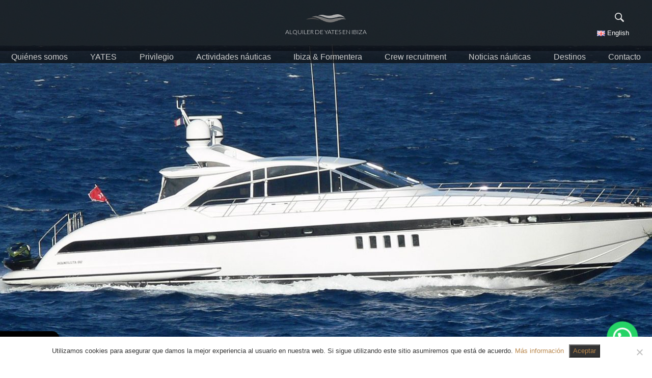

--- FILE ---
content_type: text/html; charset=UTF-8
request_url: https://alquilerdeyatesenibiza.com/yate/mr-m/
body_size: 20598
content:
<!doctype html>
<html lang="es-ES">
<head>
	<meta charset="UTF-8">
	<meta name="viewport" content="width=device-width, initial-scale=1">
	<meta name="format-detection" content="telephone=no">
	<link rel="profile" href="https://gmpg.org/xfn/11">

	<meta name='robots' content='index, follow, max-image-preview:large, max-snippet:-1, max-video-preview:-1' />

<!-- Google Tag Manager for WordPress by gtm4wp.com -->
<script data-cfasync="false" data-pagespeed-no-defer>
	var gtm4wp_datalayer_name = "dataLayer";
	var dataLayer = dataLayer || [];
</script>
<!-- End Google Tag Manager for WordPress by gtm4wp.com -->
	<!-- This site is optimized with the Yoast SEO plugin v26.3 - https://yoast.com/wordpress/plugins/seo/ -->
	<title>MR. M</title><script id='wpacu-google-fonts-async-load'  type='text/javascript'>
WebFontConfig={google:{families:['Lato:300,400','Open+Sans','Playfair+Display:400,700']}};(function(wpacuD){var wpacuWf=wpacuD.createElement('script'),wpacuS=wpacuD.scripts[0];wpacuWf.src=('https:'===document.location.protocol?'https':'http')+'://ajax.googleapis.com/ajax/libs/webfont/1.6.26/webfont.js';wpacuWf.async=!0;wpacuS.parentNode.insertBefore(wpacuWf,wpacuS)})(document);
</script>	<meta name="description" content="Se trata de un espectacular yate de lujo de 25 metros de eslora el yate MR. M fue construido por el Grupo Mangusta / Overmarine en 2005." />
	<link rel="canonical" href="https://alquilerdeyatesenibiza.com/yate/mr-m/" />
	<meta property="og:locale" content="es_ES" />
	<meta property="og:type" content="article" />
	<meta property="og:title" content="MR. M" />
	<meta property="og:description" content="Se trata de un espectacular yate de lujo de 25 metros de eslora el yate MR. M fue construido por el Grupo Mangusta / Overmarine en 2005." />
	<meta property="og:url" content="https://alquilerdeyatesenibiza.com/yate/mr-m/" />
	<meta property="og:site_name" content="Alquiler de yates en Ibiza" />
	<meta property="article:publisher" content="https://m.facebook.com/alquilerdeyatesenibiza" />
	<meta property="article:modified_time" content="2021-08-23T08:05:16+00:00" />
	<meta property="og:image" content="https://alquilerdeyatesenibiza.com/wp-content/uploads/2021/08/MR-M-Mangusta-80-Open.jpg" />
	<meta property="og:image:width" content="2418" />
	<meta property="og:image:height" content="1360" />
	<meta property="og:image:type" content="image/jpeg" />
	<meta name="twitter:card" content="summary_large_image" />
	<meta name="twitter:label1" content="Tiempo de lectura" />
	<meta name="twitter:data1" content="3 minutos" />
	<script type="application/ld+json" class="yoast-schema-graph">{"@context":"https://schema.org","@graph":[{"@type":"WebPage","@id":"https://alquilerdeyatesenibiza.com/yate/mr-m/","url":"https://alquilerdeyatesenibiza.com/yate/mr-m/","name":"MR. M","isPartOf":{"@id":"https://alquilerdeyatesenibiza.com/#website"},"primaryImageOfPage":{"@id":"https://alquilerdeyatesenibiza.com/yate/mr-m/#primaryimage"},"image":{"@id":"https://alquilerdeyatesenibiza.com/yate/mr-m/#primaryimage"},"thumbnailUrl":"https://alquilerdeyatesenibiza.com/wp-content/uploads/2021/08/MR-M-Mangusta-80-Open.jpg","datePublished":"2020-09-23T07:55:56+00:00","dateModified":"2021-08-23T08:05:16+00:00","description":"Se trata de un espectacular yate de lujo de 25 metros de eslora el yate MR. M fue construido por el Grupo Mangusta / Overmarine en 2005.","breadcrumb":{"@id":"https://alquilerdeyatesenibiza.com/yate/mr-m/#breadcrumb"},"inLanguage":"es","potentialAction":[{"@type":"ReadAction","target":["https://alquilerdeyatesenibiza.com/yate/mr-m/"]}]},{"@type":"ImageObject","inLanguage":"es","@id":"https://alquilerdeyatesenibiza.com/yate/mr-m/#primaryimage","url":"https://alquilerdeyatesenibiza.com/wp-content/uploads/2021/08/MR-M-Mangusta-80-Open.jpg","contentUrl":"https://alquilerdeyatesenibiza.com/wp-content/uploads/2021/08/MR-M-Mangusta-80-Open.jpg","width":2418,"height":1360,"caption":"Alquiler barcos lujo"},{"@type":"BreadcrumbList","@id":"https://alquilerdeyatesenibiza.com/yate/mr-m/#breadcrumb","itemListElement":[{"@type":"ListItem","position":1,"name":"Portada","item":"https://alquilerdeyatesenibiza.com/"},{"@type":"ListItem","position":2,"name":"yates","item":"https://alquilerdeyatesenibiza.com/yate/"},{"@type":"ListItem","position":3,"name":"MR. M"}]},{"@type":"WebSite","@id":"https://alquilerdeyatesenibiza.com/#website","url":"https://alquilerdeyatesenibiza.com/","name":"Alquiler de yates en Ibiza","description":"","publisher":{"@id":"https://alquilerdeyatesenibiza.com/#organization"},"potentialAction":[{"@type":"SearchAction","target":{"@type":"EntryPoint","urlTemplate":"https://alquilerdeyatesenibiza.com/?s={search_term_string}"},"query-input":{"@type":"PropertyValueSpecification","valueRequired":true,"valueName":"search_term_string"}}],"inLanguage":"es"},{"@type":"Organization","@id":"https://alquilerdeyatesenibiza.com/#organization","name":"Alquiler de barcos en Ibiza","url":"https://alquilerdeyatesenibiza.com/","logo":{"@type":"ImageObject","inLanguage":"es","@id":"https://alquilerdeyatesenibiza.com/#/schema/logo/image/","url":"https://alquilerdeyatesenibiza.com/wp-content/uploads/2020/06/6000-scaled.jpg","contentUrl":"https://alquilerdeyatesenibiza.com/wp-content/uploads/2020/06/6000-scaled.jpg","width":2560,"height":1263,"caption":"Alquiler de barcos en Ibiza"},"image":{"@id":"https://alquilerdeyatesenibiza.com/#/schema/logo/image/"},"sameAs":["https://m.facebook.com/alquilerdeyatesenibiza","https://www.instagram.com/ibiza_yachting_group_/","https://www.linkedin.com/in/alquiler-de-yates-en-ibiza-sin-intermediarios-460920a5","https://www.pinterest.es/ibizayachting/pins/","https://m.youtube.com/channel/UCLU6zJWMDeV-eFHFX8lz9Ww/videos"]}]}</script>
	<!-- / Yoast SEO plugin. -->


<link rel='dns-prefetch' href='//fonts.googleapis.com' />
<link href='https://fonts.gstatic.com' crossorigin rel='preconnect' />
<link rel="alternate" type="application/rss+xml" title="Alquiler de yates en Ibiza &raquo; Feed" href="https://alquilerdeyatesenibiza.com/feed/" />
<link rel="alternate" title="oEmbed (JSON)" type="application/json+oembed" href="https://alquilerdeyatesenibiza.com/wp-json/oembed/1.0/embed?url=https%3A%2F%2Falquilerdeyatesenibiza.com%2Fyate%2Fmr-m%2F&#038;lang=es" />
<link rel="alternate" title="oEmbed (XML)" type="text/xml+oembed" href="https://alquilerdeyatesenibiza.com/wp-json/oembed/1.0/embed?url=https%3A%2F%2Falquilerdeyatesenibiza.com%2Fyate%2Fmr-m%2F&#038;format=xml&#038;lang=es" />
<style id='wp-img-auto-sizes-contain-inline-css' type='text/css'>img:is([sizes=auto i],[sizes^="auto," i]){contain-intrinsic-size:3000px 1500px}</style>
<style id='wp-emoji-styles-inline-css' type='text/css'>img.wp-smiley,img.emoji{display:inline!important;border:none!important;box-shadow:none!important;height:1em!important;width:1em!important;margin:0 0.07em!important;vertical-align:-0.1em!important;background:none!important;padding:0!important}</style>
<style id='wp-block-library-inline-css' type='text/css'>:root{--wp-block-synced-color:#7a00df;--wp-block-synced-color--rgb:122,0,223;--wp-bound-block-color:var(--wp-block-synced-color);--wp-editor-canvas-background:#ddd;--wp-admin-theme-color:#007cba;--wp-admin-theme-color--rgb:0,124,186;--wp-admin-theme-color-darker-10:#006ba1;--wp-admin-theme-color-darker-10--rgb:0,107,160.5;--wp-admin-theme-color-darker-20:#005a87;--wp-admin-theme-color-darker-20--rgb:0,90,135;--wp-admin-border-width-focus:2px}@media (min-resolution:192dpi){:root{--wp-admin-border-width-focus:1.5px}}.wp-element-button{cursor:pointer}:root .has-very-light-gray-background-color{background-color:#eee}:root .has-very-dark-gray-background-color{background-color:#313131}:root .has-very-light-gray-color{color:#eee}:root .has-very-dark-gray-color{color:#313131}:root .has-vivid-green-cyan-to-vivid-cyan-blue-gradient-background{background:linear-gradient(135deg,#00d084,#0693e3)}:root .has-purple-crush-gradient-background{background:linear-gradient(135deg,#34e2e4,#4721fb 50%,#ab1dfe)}:root .has-hazy-dawn-gradient-background{background:linear-gradient(135deg,#faaca8,#dad0ec)}:root .has-subdued-olive-gradient-background{background:linear-gradient(135deg,#fafae1,#67a671)}:root .has-atomic-cream-gradient-background{background:linear-gradient(135deg,#fdd79a,#004a59)}:root .has-nightshade-gradient-background{background:linear-gradient(135deg,#330968,#31cdcf)}:root .has-midnight-gradient-background{background:linear-gradient(135deg,#020381,#2874fc)}:root{--wp--preset--font-size--normal:16px;--wp--preset--font-size--huge:42px}.has-regular-font-size{font-size:1em}.has-larger-font-size{font-size:2.625em}.has-normal-font-size{font-size:var(--wp--preset--font-size--normal)}.has-huge-font-size{font-size:var(--wp--preset--font-size--huge)}.has-text-align-center{text-align:center}.has-text-align-left{text-align:left}.has-text-align-right{text-align:right}.has-fit-text{white-space:nowrap!important}#end-resizable-editor-section{display:none}.aligncenter{clear:both}.items-justified-left{justify-content:flex-start}.items-justified-center{justify-content:center}.items-justified-right{justify-content:flex-end}.items-justified-space-between{justify-content:space-between}.screen-reader-text{border:0;clip-path:inset(50%);height:1px;margin:-1px;overflow:hidden;padding:0;position:absolute;width:1px;word-wrap:normal!important}.screen-reader-text:focus{background-color:#ddd;clip-path:none;color:#444;display:block;font-size:1em;height:auto;left:5px;line-height:normal;padding:15px 23px 14px;text-decoration:none;top:5px;width:auto;z-index:100000}html :where(.has-border-color){border-style:solid}html :where([style*=border-top-color]){border-top-style:solid}html :where([style*=border-right-color]){border-right-style:solid}html :where([style*=border-bottom-color]){border-bottom-style:solid}html :where([style*=border-left-color]){border-left-style:solid}html :where([style*=border-width]){border-style:solid}html :where([style*=border-top-width]){border-top-style:solid}html :where([style*=border-right-width]){border-right-style:solid}html :where([style*=border-bottom-width]){border-bottom-style:solid}html :where([style*=border-left-width]){border-left-style:solid}html :where(img[class*=wp-image-]){height:auto;max-width:100%}:where(figure){margin:0 0 1em}html :where(.is-position-sticky){--wp-admin--admin-bar--position-offset:var(--wp-admin--admin-bar--height,0px)}@media screen and (max-width:600px){html :where(.is-position-sticky){--wp-admin--admin-bar--position-offset:0px}}</style><style id='global-styles-inline-css' type='text/css'>:root{--wp--preset--aspect-ratio--square:1;--wp--preset--aspect-ratio--4-3:4/3;--wp--preset--aspect-ratio--3-4:3/4;--wp--preset--aspect-ratio--3-2:3/2;--wp--preset--aspect-ratio--2-3:2/3;--wp--preset--aspect-ratio--16-9:16/9;--wp--preset--aspect-ratio--9-16:9/16;--wp--preset--color--black:#000000;--wp--preset--color--cyan-bluish-gray:#abb8c3;--wp--preset--color--white:#ffffff;--wp--preset--color--pale-pink:#f78da7;--wp--preset--color--vivid-red:#cf2e2e;--wp--preset--color--luminous-vivid-orange:#ff6900;--wp--preset--color--luminous-vivid-amber:#fcb900;--wp--preset--color--light-green-cyan:#7bdcb5;--wp--preset--color--vivid-green-cyan:#00d084;--wp--preset--color--pale-cyan-blue:#8ed1fc;--wp--preset--color--vivid-cyan-blue:#0693e3;--wp--preset--color--vivid-purple:#9b51e0;--wp--preset--gradient--vivid-cyan-blue-to-vivid-purple:linear-gradient(135deg,rgb(6,147,227) 0%,rgb(155,81,224) 100%);--wp--preset--gradient--light-green-cyan-to-vivid-green-cyan:linear-gradient(135deg,rgb(122,220,180) 0%,rgb(0,208,130) 100%);--wp--preset--gradient--luminous-vivid-amber-to-luminous-vivid-orange:linear-gradient(135deg,rgb(252,185,0) 0%,rgb(255,105,0) 100%);--wp--preset--gradient--luminous-vivid-orange-to-vivid-red:linear-gradient(135deg,rgb(255,105,0) 0%,rgb(207,46,46) 100%);--wp--preset--gradient--very-light-gray-to-cyan-bluish-gray:linear-gradient(135deg,rgb(238,238,238) 0%,rgb(169,184,195) 100%);--wp--preset--gradient--cool-to-warm-spectrum:linear-gradient(135deg,rgb(74,234,220) 0%,rgb(151,120,209) 20%,rgb(207,42,186) 40%,rgb(238,44,130) 60%,rgb(251,105,98) 80%,rgb(254,248,76) 100%);--wp--preset--gradient--blush-light-purple:linear-gradient(135deg,rgb(255,206,236) 0%,rgb(152,150,240) 100%);--wp--preset--gradient--blush-bordeaux:linear-gradient(135deg,rgb(254,205,165) 0%,rgb(254,45,45) 50%,rgb(107,0,62) 100%);--wp--preset--gradient--luminous-dusk:linear-gradient(135deg,rgb(255,203,112) 0%,rgb(199,81,192) 50%,rgb(65,88,208) 100%);--wp--preset--gradient--pale-ocean:linear-gradient(135deg,rgb(255,245,203) 0%,rgb(182,227,212) 50%,rgb(51,167,181) 100%);--wp--preset--gradient--electric-grass:linear-gradient(135deg,rgb(202,248,128) 0%,rgb(113,206,126) 100%);--wp--preset--gradient--midnight:linear-gradient(135deg,rgb(2,3,129) 0%,rgb(40,116,252) 100%);--wp--preset--font-size--small:13px;--wp--preset--font-size--medium:20px;--wp--preset--font-size--large:36px;--wp--preset--font-size--x-large:42px;--wp--preset--spacing--20:0.44rem;--wp--preset--spacing--30:0.67rem;--wp--preset--spacing--40:1rem;--wp--preset--spacing--50:1.5rem;--wp--preset--spacing--60:2.25rem;--wp--preset--spacing--70:3.38rem;--wp--preset--spacing--80:5.06rem;--wp--preset--shadow--natural:6px 6px 9px rgba(0, 0, 0, 0.2);--wp--preset--shadow--deep:12px 12px 50px rgba(0, 0, 0, 0.4);--wp--preset--shadow--sharp:6px 6px 0px rgba(0, 0, 0, 0.2);--wp--preset--shadow--outlined:6px 6px 0px -3px rgb(255, 255, 255), 6px 6px rgb(0, 0, 0);--wp--preset--shadow--crisp:6px 6px 0px rgb(0, 0, 0)}:where(.is-layout-flex){gap:.5em}:where(.is-layout-grid){gap:.5em}body .is-layout-flex{display:flex}.is-layout-flex{flex-wrap:wrap;align-items:center}.is-layout-flex>:is(*,div){margin:0}body .is-layout-grid{display:grid}.is-layout-grid>:is(*,div){margin:0}:where(.wp-block-columns.is-layout-flex){gap:2em}:where(.wp-block-columns.is-layout-grid){gap:2em}:where(.wp-block-post-template.is-layout-flex){gap:1.25em}:where(.wp-block-post-template.is-layout-grid){gap:1.25em}.has-black-color{color:var(--wp--preset--color--black)!important}.has-cyan-bluish-gray-color{color:var(--wp--preset--color--cyan-bluish-gray)!important}.has-white-color{color:var(--wp--preset--color--white)!important}.has-pale-pink-color{color:var(--wp--preset--color--pale-pink)!important}.has-vivid-red-color{color:var(--wp--preset--color--vivid-red)!important}.has-luminous-vivid-orange-color{color:var(--wp--preset--color--luminous-vivid-orange)!important}.has-luminous-vivid-amber-color{color:var(--wp--preset--color--luminous-vivid-amber)!important}.has-light-green-cyan-color{color:var(--wp--preset--color--light-green-cyan)!important}.has-vivid-green-cyan-color{color:var(--wp--preset--color--vivid-green-cyan)!important}.has-pale-cyan-blue-color{color:var(--wp--preset--color--pale-cyan-blue)!important}.has-vivid-cyan-blue-color{color:var(--wp--preset--color--vivid-cyan-blue)!important}.has-vivid-purple-color{color:var(--wp--preset--color--vivid-purple)!important}.has-black-background-color{background-color:var(--wp--preset--color--black)!important}.has-cyan-bluish-gray-background-color{background-color:var(--wp--preset--color--cyan-bluish-gray)!important}.has-white-background-color{background-color:var(--wp--preset--color--white)!important}.has-pale-pink-background-color{background-color:var(--wp--preset--color--pale-pink)!important}.has-vivid-red-background-color{background-color:var(--wp--preset--color--vivid-red)!important}.has-luminous-vivid-orange-background-color{background-color:var(--wp--preset--color--luminous-vivid-orange)!important}.has-luminous-vivid-amber-background-color{background-color:var(--wp--preset--color--luminous-vivid-amber)!important}.has-light-green-cyan-background-color{background-color:var(--wp--preset--color--light-green-cyan)!important}.has-vivid-green-cyan-background-color{background-color:var(--wp--preset--color--vivid-green-cyan)!important}.has-pale-cyan-blue-background-color{background-color:var(--wp--preset--color--pale-cyan-blue)!important}.has-vivid-cyan-blue-background-color{background-color:var(--wp--preset--color--vivid-cyan-blue)!important}.has-vivid-purple-background-color{background-color:var(--wp--preset--color--vivid-purple)!important}.has-black-border-color{border-color:var(--wp--preset--color--black)!important}.has-cyan-bluish-gray-border-color{border-color:var(--wp--preset--color--cyan-bluish-gray)!important}.has-white-border-color{border-color:var(--wp--preset--color--white)!important}.has-pale-pink-border-color{border-color:var(--wp--preset--color--pale-pink)!important}.has-vivid-red-border-color{border-color:var(--wp--preset--color--vivid-red)!important}.has-luminous-vivid-orange-border-color{border-color:var(--wp--preset--color--luminous-vivid-orange)!important}.has-luminous-vivid-amber-border-color{border-color:var(--wp--preset--color--luminous-vivid-amber)!important}.has-light-green-cyan-border-color{border-color:var(--wp--preset--color--light-green-cyan)!important}.has-vivid-green-cyan-border-color{border-color:var(--wp--preset--color--vivid-green-cyan)!important}.has-pale-cyan-blue-border-color{border-color:var(--wp--preset--color--pale-cyan-blue)!important}.has-vivid-cyan-blue-border-color{border-color:var(--wp--preset--color--vivid-cyan-blue)!important}.has-vivid-purple-border-color{border-color:var(--wp--preset--color--vivid-purple)!important}.has-vivid-cyan-blue-to-vivid-purple-gradient-background{background:var(--wp--preset--gradient--vivid-cyan-blue-to-vivid-purple)!important}.has-light-green-cyan-to-vivid-green-cyan-gradient-background{background:var(--wp--preset--gradient--light-green-cyan-to-vivid-green-cyan)!important}.has-luminous-vivid-amber-to-luminous-vivid-orange-gradient-background{background:var(--wp--preset--gradient--luminous-vivid-amber-to-luminous-vivid-orange)!important}.has-luminous-vivid-orange-to-vivid-red-gradient-background{background:var(--wp--preset--gradient--luminous-vivid-orange-to-vivid-red)!important}.has-very-light-gray-to-cyan-bluish-gray-gradient-background{background:var(--wp--preset--gradient--very-light-gray-to-cyan-bluish-gray)!important}.has-cool-to-warm-spectrum-gradient-background{background:var(--wp--preset--gradient--cool-to-warm-spectrum)!important}.has-blush-light-purple-gradient-background{background:var(--wp--preset--gradient--blush-light-purple)!important}.has-blush-bordeaux-gradient-background{background:var(--wp--preset--gradient--blush-bordeaux)!important}.has-luminous-dusk-gradient-background{background:var(--wp--preset--gradient--luminous-dusk)!important}.has-pale-ocean-gradient-background{background:var(--wp--preset--gradient--pale-ocean)!important}.has-electric-grass-gradient-background{background:var(--wp--preset--gradient--electric-grass)!important}.has-midnight-gradient-background{background:var(--wp--preset--gradient--midnight)!important}.has-small-font-size{font-size:var(--wp--preset--font-size--small)!important}.has-medium-font-size{font-size:var(--wp--preset--font-size--medium)!important}.has-large-font-size{font-size:var(--wp--preset--font-size--large)!important}.has-x-large-font-size{font-size:var(--wp--preset--font-size--x-large)!important}</style>

<style id='classic-theme-styles-inline-css' type='text/css'>/*! This file is auto-generated */
.wp-block-button__link{color:#fff;background-color:#32373c;border-radius:9999px;box-shadow:none;text-decoration:none;padding:calc(.667em + 2px) calc(1.333em + 2px);font-size:1.125em}.wp-block-file__button{background:#32373c;color:#fff;text-decoration:none}</style>
<link rel='stylesheet' id='wpacu-combined-css-head-1' href='https://alquilerdeyatesenibiza.com/wp-content/cache/asset-cleanup/css/head-68bfc9b51c259c1536a38e32b82944c5e98fb5b1.css' type='text/css' media='all' />

<style  type='text/css'  data-wpacu-inline-css-file='1'>
.bb-newsletter{position:fixed;top:0;width:100%;background-color:#fff;z-index:999;box-shadow:0 10px 10px 0 rgba(0,0,0,.56);-webkit-box-shadow:0 10px 10px 0 rgba(0,0,0,.56);-moz-box-shadow:0 10px 10px 0 rgba(0,0,0,.56);padding-bottom:20px;display:none}.bb-newsletter__header{display:none}.bb-newsletter__body{padding:0 20px}.bb-newsletter__title{display:none;margin-top:20px}.bb-newsletter__text{margin-top:30px}.bb-newsletter__form{display:none}.bb-newsletter__label{color:#737272}.bb-newsletter__mail{width:100%}.bb-newsletter__submit{width:100%;margin-top:10px;background-color:#000;color:#fff;border:0;padding:5px 0;border-radius:5px;text-align:center}.bb-newsletter__close{position:absolute;top:10px;right:20px;cursor:pointer}.bb-newsletter__cross{width:10px;height:10px;opacity:.7}.bb-newsletter__cross:hover{opacity:1}.bb-newsletter__cross:before,.bb-newsletter__cross:after{position:absolute;left:14px;top:8px;content:' ';height:13px;width:2px;background-color:#333}.bb-newsletter__cross:before{transform:rotate(45deg)}.bb-newsletter__cross:after{transform:rotate(-45deg)}.bb-newsletter__spinner-container{width:100%;height:100%;position:absolute;left:0;background-color:rgba(255,255,255,.8);display:none}.bb-newsletter__spinner-message{text-align:center;color:#555753;font-weight:700}@media screen and (min-width:768px){.bb-newsletter{top:auto;bottom:15px;right:15px;width:400px;height:510px;border-radius:8px}.bb-newsletter__title{font-size:23px!important}.bb-newsletter__header{display:block}.bb-newsletter__title{display:block}.bb-newsletter__form{display:block}.bb-newsletter__close{position:absolute;top:-10px;right:-10px;width:30px;height:30px;background-color:#fff;border-radius:50%;box-shadow:2px 2px 10px 0 rgba(0,0,0,.75);-webkit-box-shadow:2px 2px 10px 0 rgba(0,0,0,.75);-moz-box-shadow:2px 2px 10px 0 rgba(0,0,0,.75)}#bb-newsletter-show-form{display:none}}
</style>
<style  type='text/css'  data-wpacu-inline-css-file='1'>
.bb_newsletter_loader,.bb_newsletter_loader:before,.bb_newsletter_loader:after{border-radius:50%;width:1.5em;height:1.5em;-webkit-animation-fill-mode:both;animation-fill-mode:both;-webkit-animation:load7 1.8s infinite ease-in-out;animation:load7 1.8s infinite ease-in-out}.bb_newsletter_loader{color:#555753;font-size:7px;margin:80px auto;position:relative;text-indent:-9999em;-webkit-transform:translateZ(0);-ms-transform:translateZ(0);transform:translateZ(0);-webkit-animation-delay:-0.16s;animation-delay:-0.16s}.bb_newsletter_loader:before,.bb_newsletter_loader:after{content:'';position:absolute;top:0}.bb_newsletter_loader:before{left:-3.5em;-webkit-animation-delay:-0.32s;animation-delay:-0.32s}.bb_newsletter_loader:after{left:3.5em}@-webkit-keyframes load7{0%,80%,100%{box-shadow:0 2.5em 0 -1.3em}40%{box-shadow:0 2.5em 0 0}}@keyframes load7{0%,80%,100%{box-shadow:0 2.5em 0 -1.3em}40%{box-shadow:0 2.5em 0 0}}
</style>




<style  type='text/css'  data-wpacu-inline-css-file='1'>
h1,h2,h3,h4,h5{margin:28px 0!important}a{color:#1c1c1c}a:visited{color:#1c1c1c}a:hover,a:focus,a:active{color:#1c1c1c}.pageHeader{position:relative;height:200px;background-position:center;background-size:cover;background-repeat:no-repeat}.pageHeader__title-container{position:absolute;bottom:0;padding:5px 30px 0 30px;background-color:#000;border-radius:0 15px 0 0;z-index:2}.pageHeader__title{color:#fff;font-size:20px;margin:0!important;text-align:left}.pageHeader__bottomLine{position:absolute;bottom:0;width:100%;height:18px;background-color:#000;z-index:1}.content{padding:48px 0;margin:0}@media (min-width:768px){.pageHeader{height:700px}}
</style>
<style  type='text/css'  data-wpacu-inline-css-file='1'>
.yacht__type{font-size:18px;text-transform:uppercase;text-align:left;color:#313131}.yacht__name{font-size:28px;text-align:left;padding:0;padding-bottom:20px;border-bottom:1px solid #000;margin-bottom:30px}.yacht__guests-title{border-right:1px solid #000;margin:0 0 10px 0!important}.yacht__crew-title{border-left:1px solid #000;margin:0 0 10px 0!important}.yacht__cabins-title{margin:0 0 10px 0!important}.yacht__guests{margin:0 0 30px 0!important;padding:0;font-size:30px}.yacht__cabins{margin:0 0 30px 0!important;padding:0;font-size:30px}.yacht__crew{margin:0 0 30px 0!important;padding:0;font-size:30px}.yacht__details{max-width:470px;margin:0 auto;background-color:#313131;padding:30px;padding-left:40px}.yacht__details table{width:100%}.yacht__detail{display:block;padding:10px 0;color:#ebebeb;width:100%;border-bottom:1px solid #919b9b}.yacht__detail-header{font-family:"Playfair Display",serif;font-size:16px;line-height:28px;padding-right:7px}.yacht__detail-data{font-size:16px;line-height:28px;padding-left:7px}.yacht__slider-container{margin-top:40px}.bbFooter{margin-top:0}td{padding:0 8px}
</style>
<style  type='text/css'  data-wpacu-inline-css-file='1'>
.yacht__extra-container{padding:30px 30px 0 30px}.yacht__form-container{margin-top:80px}.yacht__form-button{display:block;background-color:#bababa;padding:0;padding-top:5px;padding-bottom:5px;border:0;border-radius:0;width:75%;margin:0 auto;margin-top:15px;color:#fff;font-size:13px;font-weight:700}.cbt_contact_form__field{width:100%;background-color:#fff;border:0;padding:9px 18px;padding-left:0;border-bottom:1px #000 solid;margin-bottom:15px}.cbt_contact_form__field::placeholder{font-family:'Playfair Display',serif;font-size:17px;font-weight:400;color:#000;opacity:1}.cbt_contact_form__field:-ms-input-placeholder{font-family:'Playfair Display',serif;font-size:17px;font-weight:400;color:#000;opacity:1}.cbt_contact_form__field::-ms-input-placeholder{font-family:'Playfair Display',serif;font-size:17px;font-weight:400;color:#000;opacity:1}@media (min-width:768px){.yacht__extra-container{padding:30px 100px 0 100px}}@media (min-width:992px){.yacht__extra-container{padding:30px 180px 0 180px}.yacht__form-container{padding:50px 70px 0 70px}.yacht__form-button{width:180px;margin-left:250px;padding-top:7px;padding-bottom:7px}}@media (min-width:1200px){.yacht__extra-container{padding:30px 230px 0 230px}.yacht__form-container{padding:50px 100px 0 100px}}
</style>

<style  type='text/css'  data-wpacu-inline-css-file='1'>
.cbt-form__title{color:#fff;margin-bottom:30px}.cbt-form__sub-title{color:#fff;text-align:center;margin-top:30px}.cbt-form__text-input{position:relative;width:95%;height:35px;background-color:#fff;border-radius:0;color:#404040;font-size:14px;margin:0 auto;margin-bottom:30px;border:0}.cbt-form__title-input{width:80%;height:35px;float:left;font-size:14px;margin:0;padding:5px 10px;font-weight:500}.cbt-form__display{width:20%;height:35px;float:left;display:flex;align-items:center;justify-content:center;border-left:1px solid #e3e3e3;cursor:pointer}.cbt-form__display-arrow{width:25px;display:block}.cbt-form__options{width:100%;height:auto;display:none;position:absolute;top:35px;list-style:none;margin:0;padding:0;background-color:#fff;z-index:4;overflow:hidden}.cbt-form__option{padding:5px 0;text-align:center;cursor:pointer}.cbt-form__option:hover{background-color:#5c5c5c;color:#fff}.cbt-form__button{padding:5px 100px;display:block;border:0;margin:0 auto;margin-top:30px}@media (min-width:768px){.cbt-form__text-input{width:80%}}
</style>
<style  type='text/css'  data-wpacu-inline-css-file='1'>
label{width:100%}.widget-container{border-top:1px solid #cecece;padding-top:30px}.widget-title{display:block;font-size:25px;text-align:left}.search-field{width:200px;height:30px;display:block;background-color:#fff;border:1px solid #cecece;border-radius:0;color:#404040;font-size:14px;margin:0 auto}.search-submit{width:80px;height:30px;background-color:#919b9b;color:#fff;border-radius:6px;display:block;position:static;border:0;margin:0 auto}.widget_recent_entries ul{margin:0;padding:0}.widget_recent_entries li{list-style:none;margin:12px 0}.widget_recent_entries ul li a{font-weight:400}.image{margin:0 auto}.cbt_post_thumbnail{margin-top:20px;padding-bottom:20px;border-bottom:2px solid #cecece}.bbSidebar_social-icon{width:28px;height:28px;cursor:pointer}@media (min-width:768px){.widget-container{padding-top:0;border-top:0;border-left:1px solid #cecece}.search-field{width:100%}.search-submit{float:right}.cbt_post_thumbnail{border-bottom:0}}
</style>


<script type="text/javascript" src="https://alquilerdeyatesenibiza.com/wp-content/cache/busting/1/wp-includes/js/jquery/jquery.min-3.7.1.js" id="jquery-core-js"></script>
<script type="text/javascript" id="cookie-notice-front-js-before">
/* <![CDATA[ */
var cnArgs = {"ajaxUrl":"https:\/\/alquilerdeyatesenibiza.com\/wp-admin\/admin-ajax.php","nonce":"522d5cf8fc","hideEffect":"fade","position":"bottom","onScroll":false,"onScrollOffset":100,"onClick":false,"cookieName":"cookie_notice_accepted","cookieTime":2592000,"cookieTimeRejected":2592000,"globalCookie":false,"redirection":false,"cache":true,"revokeCookies":false,"revokeCookiesOpt":"automatic"};

//# sourceURL=cookie-notice-front-js-before
/* ]]> */
</script>
<script defer='defer' type='text/javascript' id='wpacu-combined-js-head-group-1' src='https://alquilerdeyatesenibiza.com/wp-content/cache/asset-cleanup/js/head-2355e1f8330a826bb545e5480368aa944284d55f.js'></script><link rel="https://api.w.org/" href="https://alquilerdeyatesenibiza.com/wp-json/" /><link rel="alternate" title="JSON" type="application/json" href="https://alquilerdeyatesenibiza.com/wp-json/wp/v2/yate/39876" /><link rel="EditURI" type="application/rsd+xml" title="RSD" href="https://alquilerdeyatesenibiza.com/xmlrpc.php?rsd" />
<meta name="generator" content="WordPress 6.9" />
<link rel='shortlink' href='https://alquilerdeyatesenibiza.com/?p=39876' />

		<!-- GA Google Analytics @ https://m0n.co/ga -->
		<script>
			(function(i,s,o,g,r,a,m){i['GoogleAnalyticsObject']=r;i[r]=i[r]||function(){
			(i[r].q=i[r].q||[]).push(arguments)},i[r].l=1*new Date();a=s.createElement(o),
			m=s.getElementsByTagName(o)[0];a.async=1;a.src=g;m.parentNode.insertBefore(a,m)
			})(window,document,'script','https://www.google-analytics.com/analytics.js','ga');
			ga('create', 'UA-169611863-1', 'auto');
			ga('set', 'forceSSL', true);
			ga('send', 'pageview');
		</script>

	
<!-- Google Tag Manager for WordPress by gtm4wp.com -->
<!-- GTM Container placement set to footer -->
<script data-cfasync="false" data-pagespeed-no-defer>
	var dataLayer_content = {"pagePostType":"yate","pagePostType2":"single-yate","pagePostAuthor":"yatesIbizaAdmin"};
	dataLayer.push( dataLayer_content );
</script>
<script data-cfasync="false" data-pagespeed-no-defer>
(function(w,d,s,l,i){w[l]=w[l]||[];w[l].push({'gtm.start':
new Date().getTime(),event:'gtm.js'});var f=d.getElementsByTagName(s)[0],
j=d.createElement(s),dl=l!='dataLayer'?'&l='+l:'';j.async=true;j.src=
'//www.googletagmanager.com/gtm.js?id='+i+dl;f.parentNode.insertBefore(j,f);
})(window,document,'script','dataLayer','GTM-KK5493M');
</script>
<!-- End Google Tag Manager for WordPress by gtm4wp.com --><style type="text/css">.pageHeader{background-image:url(https://alquilerdeyatesenibiza.com/wp-content/uploads/2021/08/MR-M-Mangusta-80-Open-800x300.jpg)}@media only screen and (-webkit-min-device-pixel-ratio:2) and (max-width:576px),only screen and (min--moz-device-pixel-ratio:2) and (max-width:576px),only screen and (-o-min-device-pixel-ratio:2/1) and (max-width:576px),only screen and (min-device-pixel-ratio:2) and (max-width:576px),only screen and (min-resolution:192dpi) and (max-width:576px),only screen and (min-resolution:2dppx) and (max-width:576px){.pageHeader{background-image:url(https://alquilerdeyatesenibiza.com/wp-content/uploads/2021/08/MR-M-Mangusta-80-Open-1400x600.jpg)}}@media (max-width:767px) and (orientation:landscape){.pageHeader{background-image:url(https://alquilerdeyatesenibiza.com/wp-content/uploads/2021/08/MR-M-Mangusta-80-Open-900x450.jpg);height:300px}}@media only screen and (-webkit-min-device-pixel-ratio:2) and (max-width:768px) and (orientation:landscape),only screen and (min--moz-device-pixel-ratio:2) and (max-width:768px) and (orientation:landscape),only screen and (-o-min-device-pixel-ratio:2/1) and (max-width:768px) and (orientation:landscape),only screen and (min-device-pixel-ratio:2) and (max-width:768px) and (orientation:landscape),only screen and (min-resolution:192dpi) and (max-width:768px) and (orientation:landscape),only screen and (min-resolution:2dppx) and (max-width:768px) and (orientation:landscape){.pageHeader{background-image:url(https://alquilerdeyatesenibiza.com/wp-content/uploads/2021/08/MR-M-Mangusta-80-Open-1500x850.jpg);height:300px}}@media (min-width:768px){.pageHeader{background-image:url(https://alquilerdeyatesenibiza.com/wp-content/uploads/2021/08/MR-M-Mangusta-80-Open-1600x700.jpg)}}</style>
<style type="text/css">.blogHeader{background-image:url(https://alquilerdeyatesenibiza.com/wp-content/uploads/2021/08/MR-M-Mangusta-80-Open-800x300.jpg);margin-top:30px;height:220px;background-position:center;background-size:cover;background-repeat:no-repeat}@media only screen and (-webkit-min-device-pixel-ratio:2) and (max-width:576px),only screen and (min--moz-device-pixel-ratio:2) and (max-width:576px),only screen and (-o-min-device-pixel-ratio:2/1) and (max-width:576px),only screen and (min-device-pixel-ratio:2) and (max-width:576px),only screen and (min-resolution:192dpi) and (max-width:576px),only screen and (min-resolution:2dppx) and (max-width:576px){.blogHeader{background-image:url(https://alquilerdeyatesenibiza.com/wp-content/uploads/2021/08/MR-M-Mangusta-80-Open-1400x600.jpg)}}@media (max-width:767px) and (orientation:landscape){.blogHeader{background-image:url(https://alquilerdeyatesenibiza.com/wp-content/uploads/2021/08/MR-M-Mangusta-80-Open-900x450.jpg);height:400px}}@media only screen and (-webkit-min-device-pixel-ratio:2) and (max-width:768px) and (orientation:landscape),only screen and (min--moz-device-pixel-ratio:2) and (max-width:768px) and (orientation:landscape),only screen and (-o-min-device-pixel-ratio:2/1) and (max-width:768px) and (orientation:landscape),only screen and (min-device-pixel-ratio:2) and (max-width:768px) and (orientation:landscape),only screen and (min-resolution:192dpi) and (max-width:768px) and (orientation:landscape),only screen and (min-resolution:2dppx) and (max-width:768px) and (orientation:landscape){.blogHeader{background-image:url(https://alquilerdeyatesenibiza.com/wp-content/uploads/2021/08/MR-M-Mangusta-80-Open-1500x850.jpg);height:400px}}@media (min-width:768px){.blogHeader{background-image:url(https://alquilerdeyatesenibiza.com/wp-content/uploads/2021/08/MR-M-Mangusta-80-Open-1600x700.jpg);margin-top:160px;height:600px}}</style>
<style type="text/css">.cbt-form{background:#fff url(https://alquilerdeyatesenibiza.com/wp-content/themes/cbt_barcos_barcelona/imgs/form-backgroundSmall.jpg) center;background-position:center;background-size:cover;padding:80px 0;alt:'barcos'}@media (min-width:768px){.cbt-form{background-image:url(https://alquilerdeyatesenibiza.com/wp-content/themes/cbt_barcos_barcelona/imgs/form-background.jpg);alt:'barcos'}}</style>
				<link rel="preconnect" href="https://fonts.gstatic.com" crossorigin />
				
								
						<style type="text/css">.site-title a,.site-description{color:#fff}</style>
		<link rel="icon" href="https://alquilerdeyatesenibiza.com/wp-content/uploads/2020/07/rect842-150x150.png" sizes="32x32" />
<link rel="icon" href="https://alquilerdeyatesenibiza.com/wp-content/uploads/2020/07/rect842.png" sizes="192x192" />
<link rel="apple-touch-icon" href="https://alquilerdeyatesenibiza.com/wp-content/uploads/2020/07/rect842.png" />
<meta name="msapplication-TileImage" content="https://alquilerdeyatesenibiza.com/wp-content/uploads/2020/07/rect842.png" />
<noscript><style id="rocket-lazyload-nojs-css">.rll-youtube-player,[data-lazy-src]{display:none!important}</style></noscript>


<style  type='text/css'  data-wpacu-inline-css-file='1'>
.wpcf7 .screen-reader-response{position:absolute;overflow:hidden;clip:rect(1px,1px,1px,1px);clip-path:inset(50%);height:1px;width:1px;margin:-1px;padding:0;border:0;word-wrap:normal!important}.wpcf7 .hidden-fields-container{display:none}.wpcf7 form .wpcf7-response-output{margin:2em .5em 1em;padding:.2em 1em;border:2px solid #00a0d2}.wpcf7 form.init .wpcf7-response-output,.wpcf7 form.resetting .wpcf7-response-output,.wpcf7 form.submitting .wpcf7-response-output{display:none}.wpcf7 form.sent .wpcf7-response-output{border-color:#46b450}.wpcf7 form.failed .wpcf7-response-output,.wpcf7 form.aborted .wpcf7-response-output{border-color:#dc3232}.wpcf7 form.spam .wpcf7-response-output{border-color:#f56e28}.wpcf7 form.invalid .wpcf7-response-output,.wpcf7 form.unaccepted .wpcf7-response-output,.wpcf7 form.payment-required .wpcf7-response-output{border-color:#ffb900}.wpcf7-form-control-wrap{position:relative}.wpcf7-not-valid-tip{color:#dc3232;font-size:1em;font-weight:400;display:block}.use-floating-validation-tip .wpcf7-not-valid-tip{position:relative;top:-2ex;left:1em;z-index:100;border:1px solid #dc3232;background:#fff;padding:.2em .8em;width:24em}.wpcf7-list-item{display:inline-block;margin:0 0 0 1em}.wpcf7-list-item-label::before,.wpcf7-list-item-label::after{content:" "}.wpcf7-spinner{visibility:hidden;display:inline-block;background-color:#23282d;opacity:.75;width:24px;height:24px;border:none;border-radius:100%;padding:0;margin:0 24px;position:relative}form.submitting .wpcf7-spinner{visibility:visible}.wpcf7-spinner::before{content:'';position:absolute;background-color:#fbfbfc;top:4px;left:4px;width:6px;height:6px;border:none;border-radius:100%;transform-origin:8px 8px;animation-name:spin;animation-duration:1000ms;animation-timing-function:linear;animation-iteration-count:infinite}@media (prefers-reduced-motion:reduce){.wpcf7-spinner::before{animation-name:blink;animation-duration:2000ms}}@keyframes spin{from{transform:rotate(0deg)}to{transform:rotate(360deg)}}@keyframes blink{from{opacity:0}50%{opacity:1}to{opacity:0}}.wpcf7 [inert]{opacity:.5}.wpcf7 input[type="file"]{cursor:pointer}.wpcf7 input[type="file"]:disabled{cursor:default}.wpcf7 .wpcf7-submit:disabled{cursor:not-allowed}.wpcf7 input[type="url"],.wpcf7 input[type="email"],.wpcf7 input[type="tel"]{direction:ltr}.wpcf7-reflection>output{display:list-item;list-style:none}.wpcf7-reflection>output[hidden]{display:none}
</style>

</head>

<body class="wp-singular yate-template-default single single-yate postid-39876 wp-custom-logo wp-theme-cbt_barcos_barcelona cookies-not-set">
<div id="page" class="site">
	<a class="skip-link screen-reader-text" href="#content">Skip to content</a>

	<header id="masthead" class="site-header cbtHeader">
		<div id="menu_icon" class="cbtSmallMenu">
			<div class="cbtSmallMenu__bar"></div>
			<div class="cbtSmallMenu__bar"></div>
			<div class="cbtSmallMenu__bar"></div>
		</div>
		<div class="site-branding cbtHeader__logo-container">
		<a href="https://alquilerdeyatesenibiza.com/" class="custom-logo-link" rel="home"><img width="253" height="50" src="data:image/svg+xml,%3Csvg%20xmlns='http://www.w3.org/2000/svg'%20viewBox='0%200%20253%2050'%3E%3C/svg%3E" class="custom-logo" alt="Alquiler de yates en Ibiza" decoding="async" data-lazy-src="https://alquilerdeyatesenibiza.com/wp-content/uploads/2020/01/63fa09c12aaf54858af6e73cfeb7f639.png" /><noscript><img width="253" height="50" src="https://alquilerdeyatesenibiza.com/wp-content/uploads/2020/01/63fa09c12aaf54858af6e73cfeb7f639.png" class="custom-logo" alt="Alquiler de yates en Ibiza" decoding="async" /></noscript></a>				<p class="site-title cbtHeader__logo-text"><a href="https://alquilerdeyatesenibiza.com/" rel="home">Alquiler de yates en Ibiza</a></p>
						</div><!-- .site-branding -->

		<div id="search_icon" class="yacht_search">
			<img src="data:image/svg+xml,%3Csvg%20xmlns='http://www.w3.org/2000/svg'%20viewBox='0%200%200%200'%3E%3C/svg%3E" alt="Buscar yates" data-lazy-src="https://alquilerdeyatesenibiza.com/wp-content/themes/cbt_barcos_barcelona/imgs/lupa.png"><noscript><img src="https://alquilerdeyatesenibiza.com/wp-content/themes/cbt_barcos_barcelona/imgs/lupa.png" alt="Buscar yates"></noscript>
		</div>
		<div id="search" class="search-section">
			<div id="search_close" class="search__close">
				<div class="close"></div>
			</div>
			<div class="asl_w_container asl_w_container_1" data-id="1" data-instance="1">
	<div id='ajaxsearchlite1'
		data-id="1"
		data-instance="1"
		class="asl_w asl_m asl_m_1 asl_m_1_1">
		<div class="probox">

	
	<div class='prosettings' style='display:none;' data-opened=0>
				<div class='innericon'>
			<svg version="1.1" xmlns="http://www.w3.org/2000/svg" xmlns:xlink="http://www.w3.org/1999/xlink" x="0px" y="0px" width="22" height="22" viewBox="0 0 512 512" enable-background="new 0 0 512 512" xml:space="preserve">
					<polygon transform = "rotate(90 256 256)" points="142.332,104.886 197.48,50 402.5,256 197.48,462 142.332,407.113 292.727,256 "/>
				</svg>
		</div>
	</div>

	
	
	<div class='proinput'>
		<form role="search" action='#' autocomplete="off"
				aria-label="Search form">
			<input aria-label="Search input"
					type='search' class='orig'
					tabindex="0"
					name='phrase'
					placeholder='Ingrese el nombre del barco'
					value=''
					autocomplete="off"/>
			<input aria-label="Search autocomplete"
					type='text'
					class='autocomplete'
					tabindex="-1"
					name='phrase'
					value=''
					autocomplete="off" disabled/>
			<input type='submit' value="Start search" style='width:0; height: 0; visibility: hidden;'>
		</form>
	</div>

	
	
	<button class='promagnifier' tabindex="0" aria-label="Search magnifier">
				<span class='innericon' style="display:block;">
			<svg version="1.1" xmlns="http://www.w3.org/2000/svg" xmlns:xlink="http://www.w3.org/1999/xlink" x="0px" y="0px" width="22" height="22" viewBox="0 0 512 512" enable-background="new 0 0 512 512" xml:space="preserve">
					<path d="M460.355,421.59L353.844,315.078c20.041-27.553,31.885-61.437,31.885-98.037
						C385.729,124.934,310.793,50,218.686,50C126.58,50,51.645,124.934,51.645,217.041c0,92.106,74.936,167.041,167.041,167.041
						c34.912,0,67.352-10.773,94.184-29.158L419.945,462L460.355,421.59z M100.631,217.041c0-65.096,52.959-118.056,118.055-118.056
						c65.098,0,118.057,52.959,118.057,118.056c0,65.096-52.959,118.056-118.057,118.056C153.59,335.097,100.631,282.137,100.631,217.041
						z"/>
				</svg>
		</span>
	</button>

	
	
	<div class='proloading'>

		<div class="asl_loader"><div class="asl_loader-inner asl_simple-circle"></div></div>

			</div>

			<div class='proclose'>
			<svg version="1.1" xmlns="http://www.w3.org/2000/svg" xmlns:xlink="http://www.w3.org/1999/xlink" x="0px"
				y="0px"
				width="12" height="12" viewBox="0 0 512 512" enable-background="new 0 0 512 512"
				xml:space="preserve">
				<polygon points="438.393,374.595 319.757,255.977 438.378,137.348 374.595,73.607 255.995,192.225 137.375,73.622 73.607,137.352 192.246,255.983 73.622,374.625 137.352,438.393 256.002,319.734 374.652,438.378 "/>
			</svg>
		</div>
	
	
</div>	</div>
	<div class='asl_data_container' style="display:none !important;">
		<div class="asl_init_data wpdreams_asl_data_ct"
	style="display:none !important;"
	id="asl_init_id_1"
	data-asl-id="1"
	data-asl-instance="1"
	data-settings="{&quot;homeurl&quot;:&quot;https:\/\/alquilerdeyatesenibiza.com\/&quot;,&quot;resultstype&quot;:&quot;vertical&quot;,&quot;resultsposition&quot;:&quot;hover&quot;,&quot;itemscount&quot;:4,&quot;charcount&quot;:0,&quot;highlight&quot;:false,&quot;highlightWholewords&quot;:true,&quot;singleHighlight&quot;:false,&quot;scrollToResults&quot;:{&quot;enabled&quot;:false,&quot;offset&quot;:0},&quot;resultareaclickable&quot;:1,&quot;autocomplete&quot;:{&quot;enabled&quot;:true,&quot;lang&quot;:&quot;en&quot;,&quot;trigger_charcount&quot;:0},&quot;mobile&quot;:{&quot;menu_selector&quot;:&quot;#menu-toggle&quot;},&quot;trigger&quot;:{&quot;click&quot;:&quot;results_page&quot;,&quot;click_location&quot;:&quot;same&quot;,&quot;update_href&quot;:false,&quot;return&quot;:&quot;results_page&quot;,&quot;return_location&quot;:&quot;same&quot;,&quot;facet&quot;:true,&quot;type&quot;:true,&quot;redirect_url&quot;:&quot;?s={phrase}&quot;,&quot;delay&quot;:300},&quot;animations&quot;:{&quot;pc&quot;:{&quot;settings&quot;:{&quot;anim&quot;:&quot;fadedrop&quot;,&quot;dur&quot;:300},&quot;results&quot;:{&quot;anim&quot;:&quot;fadedrop&quot;,&quot;dur&quot;:300},&quot;items&quot;:&quot;voidanim&quot;},&quot;mob&quot;:{&quot;settings&quot;:{&quot;anim&quot;:&quot;fadedrop&quot;,&quot;dur&quot;:300},&quot;results&quot;:{&quot;anim&quot;:&quot;fadedrop&quot;,&quot;dur&quot;:300},&quot;items&quot;:&quot;voidanim&quot;}},&quot;autop&quot;:{&quot;state&quot;:true,&quot;phrase&quot;:&quot;&quot;,&quot;count&quot;:&quot;1&quot;},&quot;resPage&quot;:{&quot;useAjax&quot;:false,&quot;selector&quot;:&quot;#main&quot;,&quot;trigger_type&quot;:true,&quot;trigger_facet&quot;:true,&quot;trigger_magnifier&quot;:false,&quot;trigger_return&quot;:false},&quot;resultsSnapTo&quot;:&quot;left&quot;,&quot;results&quot;:{&quot;width&quot;:&quot;auto&quot;,&quot;width_tablet&quot;:&quot;auto&quot;,&quot;width_phone&quot;:&quot;auto&quot;},&quot;settingsimagepos&quot;:&quot;right&quot;,&quot;closeOnDocClick&quot;:true,&quot;overridewpdefault&quot;:false,&quot;override_method&quot;:&quot;get&quot;}"></div>
	<div id="asl_hidden_data">
		<svg style="position:absolute" height="0" width="0">
			<filter id="aslblur">
				<feGaussianBlur in="SourceGraphic" stdDeviation="4"/>
			</filter>
		</svg>
		<svg style="position:absolute" height="0" width="0">
			<filter id="no_aslblur"></filter>
		</svg>
	</div>
	</div>

	<div id='ajaxsearchliteres1'
	class='vertical wpdreams_asl_results asl_w asl_r asl_r_1 asl_r_1_1'>

	
	<div class="results">

		
		<div class="resdrg">
		</div>

		
	</div>

	
	
</div>

	<div id='__original__ajaxsearchlitesettings1'
		data-id="1"
		class="searchsettings wpdreams_asl_settings asl_w asl_s asl_s_1">
		<form name='options'
		aria-label="Search settings form"
		autocomplete = 'off'>

	
	
	<input type="hidden" name="filters_changed" style="display:none;" value="0">
	<input type="hidden" name="filters_initial" style="display:none;" value="1">

	<div class="asl_option_inner hiddend">
		<input type='hidden' name='qtranslate_lang' id='qtranslate_lang'
				value='0'/>
	</div>

	
			<div class="asl_option_inner hiddend">
			<input type='hidden' name='polylang_lang'
					value='es'/>
		</div>
	
	<fieldset class="asl_sett_scroll">
		<legend style="display: none;">Generic selectors</legend>
		<div class="asl_option" tabindex="0">
			<div class="asl_option_inner">
				<input type="checkbox" value="exact"
						aria-label="Exact matches only"
						name="asl_gen[]" />
				<div class="asl_option_checkbox"></div>
			</div>
			<div class="asl_option_label">
				Exact matches only			</div>
		</div>
		<div class="asl_option" tabindex="0">
			<div class="asl_option_inner">
				<input type="checkbox" value="title"
						aria-label="Search in title"
						name="asl_gen[]"  checked="checked"/>
				<div class="asl_option_checkbox"></div>
			</div>
			<div class="asl_option_label">
				Search in title			</div>
		</div>
		<div class="asl_option" tabindex="0">
			<div class="asl_option_inner">
				<input type="checkbox" value="content"
						aria-label="Search in content"
						name="asl_gen[]" />
				<div class="asl_option_checkbox"></div>
			</div>
			<div class="asl_option_label">
				Search in content			</div>
		</div>
		<div class="asl_option_inner hiddend">
			<input type="checkbox" value="excerpt"
					aria-label="Search in excerpt"
					name="asl_gen[]" />
			<div class="asl_option_checkbox"></div>
		</div>
	</fieldset>
	<fieldset class="asl_sett_scroll">
		<legend style="display: none;">Post Type Selectors</legend>
					<div class="asl_option_inner hiddend">
				<input type="checkbox" value="yate"
						aria-label="Hidden option, ignore please"
						name="customset[]" checked="checked"/>
			</div>
				</fieldset>
	</form>
	</div>
</div>
		</div>

		<div class="lang_swithcer">
				<li class="lang-item lang-item-16 lang-item-en no-translation lang-item-first"><a lang="en-US" hreflang="en-US" href="https://alquilerdeyatesenibiza.com/en/"><img src="data:image/svg+xml,%3Csvg%20xmlns='http://www.w3.org/2000/svg'%20viewBox='0%200%2016%2011'%3E%3C/svg%3E" alt="" width="16" height="11" style="width: 16px; height: 11px;" data-lazy-src="[data-uri]" /><noscript><img src="[data-uri]" alt="" width="16" height="11" style="width: 16px; height: 11px;" /></noscript><span style="margin-left:0.3em;">English</span></a></li>
		</div>

		<nav id="site-navigation" class="main-navigation cbtHeader__menu-container">
			<div class="menu-main-container"><ul id="primary-menu" class="cbtHeader__navList-container"><li id="menu-item-129" class="menu-item menu-item-type-post_type menu-item-object-page menu-item-129"><a href="https://alquilerdeyatesenibiza.com/quienes-somos/">Quiénes somos</a></li>
<li id="menu-item-1436" class="menu-item menu-item-type-custom menu-item-object-custom menu-item-1436"><a href="https://alquilerdeyatesenibiza.com/yate/">YATES</a></li>
<li id="menu-item-785" class="menu-item menu-item-type-post_type menu-item-object-page menu-item-785"><a href="https://alquilerdeyatesenibiza.com/privilegio/">Privilegio</a></li>
<li id="menu-item-179" class="menu-item menu-item-type-post_type menu-item-object-page menu-item-179"><a href="https://alquilerdeyatesenibiza.com/actividades-nauticas-2/">Actividades náuticas</a></li>
<li id="menu-item-204" class="menu-item menu-item-type-post_type menu-item-object-page menu-item-204"><a href="https://alquilerdeyatesenibiza.com/ibiza/">Ibiza &#038; Formentera</a></li>
<li id="menu-item-172" class="menu-item menu-item-type-post_type menu-item-object-page menu-item-172"><a href="https://alquilerdeyatesenibiza.com/crew-recruitment/">Crew recruitment</a></li>
<li id="menu-item-2825" class="menu-item menu-item-type-custom menu-item-object-custom menu-item-2825"><a href="https://alquilerdeyatesenibiza.com/blog/">Noticias náuticas</a></li>
<li id="menu-item-3241" class="menu-item menu-item-type-post_type menu-item-object-page menu-item-3241"><a href="https://alquilerdeyatesenibiza.com/yates-lujo-destinos/">Destinos</a></li>
<li id="menu-item-314" class="menu-item menu-item-type-post_type menu-item-object-page menu-item-314"><a href="https://alquilerdeyatesenibiza.com/contacto/">Contacto</a></li>
</ul></div>		</nav><!-- #site-navigation -->

		<nav id="menu" class="main-navigation cbtHeader__menu-container-small">
			<span id="menu_close" class="cbtSmallMenu__close"></span>
			<div class="menu-main-container"><ul id="small-primary-menu" class="cbtHeader__navList-container-small"><li class="menu-item menu-item-type-post_type menu-item-object-page menu-item-129"><a href="https://alquilerdeyatesenibiza.com/quienes-somos/">Quiénes somos</a></li>
<li class="menu-item menu-item-type-custom menu-item-object-custom menu-item-1436"><a href="https://alquilerdeyatesenibiza.com/yate/">YATES</a></li>
<li class="menu-item menu-item-type-post_type menu-item-object-page menu-item-785"><a href="https://alquilerdeyatesenibiza.com/privilegio/">Privilegio</a></li>
<li class="menu-item menu-item-type-post_type menu-item-object-page menu-item-179"><a href="https://alquilerdeyatesenibiza.com/actividades-nauticas-2/">Actividades náuticas</a></li>
<li class="menu-item menu-item-type-post_type menu-item-object-page menu-item-204"><a href="https://alquilerdeyatesenibiza.com/ibiza/">Ibiza &#038; Formentera</a></li>
<li class="menu-item menu-item-type-post_type menu-item-object-page menu-item-172"><a href="https://alquilerdeyatesenibiza.com/crew-recruitment/">Crew recruitment</a></li>
<li class="menu-item menu-item-type-custom menu-item-object-custom menu-item-2825"><a href="https://alquilerdeyatesenibiza.com/blog/">Noticias náuticas</a></li>
<li class="menu-item menu-item-type-post_type menu-item-object-page menu-item-3241"><a href="https://alquilerdeyatesenibiza.com/yates-lujo-destinos/">Destinos</a></li>
<li class="menu-item menu-item-type-post_type menu-item-object-page menu-item-314"><a href="https://alquilerdeyatesenibiza.com/contacto/">Contacto</a></li>
</ul></div>		</nav><!-- #site-navigation -->
	</header><!-- #masthead -->

	<div id="content" class="site-content">

	<div id="primary" class="content-area">
		<main id="main" class="site-main">
		<article id="post-39876" class="post-39876 yate type-yate status-publish has-post-thumbnail hentry">
	<div class="pageHeader">
		<div class="pageHeader__title-container">
			<h1 class="pageHeader__title">MR. M</h1>		</div>
		<div class="pageHeader__bottomLine"></div>
	</div><!-- .pageHeader -->

	<div class="entry-content content">
    <div class="container">
      <div class="row">
        <div class="col-12 col-lg-8">
          <div class="container">
            <div class="row">
              <div class="col-8 col-sm-7 col-md-6 col-lg-7">
                <h4 class="yacht__type">Yate a motor</h4>
                <h2 class="yacht__name">MR. M</h2>
              </div>
            </div>
            <div class="row">
              <div class="col-4">
                <h5 class="yacht__guests-title">Invitados</h5>
              </div>
              <div class="col-4">
                <h5 class="yacht__cabins-title">Camarotes</h5>
              </div>
              <div class="col-4">
                <h5 class="yacht__crew-title">Año</h5>
              </div>
            </div>
            <div class="row">
              <div class="col-4">
                <h2 class="yacht__guests">7</h2>
              </div>
              <div class="col-4">
                <h2 class="yacht__cabins">3</h2>
              </div>
              <div class="col-4">
                <h2 class="yacht__crew">2005</h2>
              </div>
            </div>
						<div class="row">
							<div class="col">
								<p>Se trata de un espectacular yate de lujo de 25 metros de eslora construido por el Grupo Mangusta / Overmarine en el año 2005 y reformado en el año 2009 y 2013. El yate de lujo MR. M tiene capacidad para alojar a un máximo de siete invitados distribuidos en tres elegantes camarotes dobles con baño de lujo y está disponible para el alquiler en el Mediterráneo Occidental. Tiene una tripulación formada por dos experimentados miembros para ofrecer un chárter cómodo y seguro a los invitados.</p>
<p>El yate de alquiler MR. M cuenta con dos salones, el salón superior es un espacio semi abierto en la cubierta principal, grandes ventanas superiores y laterales permiten la entrada de abundante luz natural al interior del barco ofreciendo espectaculares vistas del entorno. Debajo de la cubierta, el salón principal es elegante y acogedor, con muebles de color crema neutro y elegante mobiliario y acabados en tonos claros y oscuros.</p>
<p><strong>Especificaciones del yate MR M</strong><br />
Tipo/Año: Mangusta 80/2005<br />
Reacondicionamiento: 2009/13/15<br />
Manga: 5,90 metros<br />
Eslora: 25,00 metros<br />
Tripulación: 3<br />
Invitados: 6-7<br />
Velocidad máxima: 40 nudos<br />
Camarotes: 3<br />
Motores: 2 X MTU 16V 2000 M91<br />
Velocidad de crucero: 32 nudos<br />
Constructor/Diseñador: Mangusta (Overmarine).</p>
<p><strong>Principales Ubicaciones:</strong> Mediterráneo Occidental, Toscana, San Tropez, Sicilia, Cerdeña, Portofino, Niza, Nápoles y Capri, Mónaco, Italia, Riviera Italiana, Iles d&#8217;hyeres, Riviera Francesa, Francia, Costa Azul, Córcega, Cannes, Bormes, Antibes, Ajaccio, St Jean Cap Ferrat, Sur de Francia, Camogli.</p>
<p>El yate de lujo Mangusta Open MR. M ofrece espacios en el exterior. Su gran cubierta de popa tiene 2 enormes sunpads y su gran zona de proa tiene un enorme sunpad con un sistema de sonido disponible en ambas zonas. Las cubiertas de teca envolventes con pasamanos de acero inoxidable garantizan a los invitados un fácil acceso a la cubierta de proa y al solárium.</p>
<p>El yate MR. M tiene una manga de 5,9 metros y un calado de 1,2 metros el yate tiene un casco ofreciendo una velocidad de 32 nudos impulsado por 2 motores MTU 2000HP.</p>
<p><strong>Alojamiento </strong><br />
El lujoso yate de alquiler tiene capacidad para alojar a un máximo de siete invitados distribuidos en tres elegantes camarotes dobles con baño. La suite principal está en medio del barco y está equipado con una cama doble en el centro, sofá y tocador. Un camarote doble VIP y un camarote doble para invitados están a babor y estribor. Cada cabina tiene una decoración elegante y un ambiente cálido, las 3 cabinas ofrecen instalaciones en suite.</p>
<p><strong>Servicios y Extras </strong><br />
El Mangusta 80 MR M tiene los siguientes extras y comodidades a bordo: Juguetes y botes: Donut, esquí acuático, equipo de snorkel Tender 385 water jet Williams Alojamiento para invitados: Con 3 cabinas muy lujosas, con capacidad para 7 personas, con cabina doble que tiene un pullman 1 Master Suite 1 cabina VIP 1 cabina doble + Pullman Equipo audiovisual e instalaciones de cubierta: Salón principal Televisión inteligente Samsung Mando a distancia RTI integrado Amplificador de potencia-cd-radio-entrada HDMI Receptor de satélite SKY HD Cabina principal Televisión en color SHARP Mando a distancia RTI integrado Amplificador de potencia Marantz Radio sintonizadora de CD Receptor de satélite Aston Cabina VIP Televisión plana en color Philips Mando a distancia RTI integrado Amplificador de potencia Marantz CD Receptor de satélite Aston Cabina doble Philips TV plana en color I mando a distancia RTI integrado Amplificador de potencia Marantz Radio sintonizadora de CD Receptor de satélite Aston Salón superior TV de pantalla plana Hitachi Mando a distancia iPad Sistema de sonido envolvente exterior Todos los camarotes disponen de sistema telefónico Panasonic a bordo.</p>
<p><em><sub><strong>*El precio no incluye IVA, Fuel y APA.</strong> El escaparate de este sitio web, es sólo un ejemplo del listado de embarcaciones disponibles. Si desea más información, rogamos contacte a través de la página web.</sub></em></p>
							</div>
						</div>
          </div>
        </div>
        <div class="col-12 col-lg-4">
          <h2>Especificaciones</h2>
          <div class="yacht__details">
            <table>
																																								<tr class="yacht__detail">
													<th class="yacht__detail-header">Eslora</th>
													<td class="yacht__detail-data">25,00 metros (82')</td>
												</tr>
																																												<tr class="yacht__detail">
													<th class="yacht__detail-header">Manga</th>
													<td class="yacht__detail-data">5,90 metros (19')</td>
												</tr>
																																																																																																											<tr class="yacht__detail">
													<th class="yacht__detail-header">Motor</th>
													<td class="yacht__detail-data">2 X MTU 16V 2000 M91</td>
												</tr>
																																																																																																																																<tr class="yacht__detail">
													<th class="yacht__detail-header">Precio</th>
													<td class="yacht__detail-data">Desde 25.000 Euros / Semana</td>
												</tr>
																																																																																																																																																																																																																										            </table>
          </div>
        </div>
      </div>
		</div>

		<div class="yacht__slider-container">
			
	<div class="wp-spaios-slider-wrap wp-spaios-row-clearfix" data-conf="{&quot;arrow&quot;:&quot;false&quot;,&quot;pagination&quot;:&quot;true&quot;,&quot;speed&quot;:&quot;1000&quot;,&quot;autoplay&quot;:&quot;false&quot;,&quot;autoplay_speed&quot;:&quot;3000&quot;,&quot;loop&quot;:&quot;true&quot;,&quot;slide_to_show_owl&quot;:&quot;3&quot;,&quot;slide_show_ipad_owl&quot;:&quot;2&quot;,&quot;slide_show_tablet_owl&quot;:&quot;2&quot;,&quot;slide_show_mobile_owl&quot;:&quot;1&quot;,&quot;slide_to_scroll_owl&quot;:1,&quot;slide_margin_owl&quot;:5,&quot;slide_padding_owl&quot;:&quot;&quot;,&quot;start_slide_owl&quot;:&quot;&quot;,&quot;slide_center_owl&quot;:&quot;false&quot;,&quot;slide_autowidth_owl&quot;:&quot;false&quot;,&quot;slide_freeDrag_owl&quot;:&quot;false&quot;,&quot;height_auto_owl&quot;:&quot;false&quot;,&quot;slide_rtl_owl&quot;:&quot;false&quot;}">
		<div class="wp-spaios-slider wp-spaios-owl-slider wp-spaios-gallery owl-carousel" id="wp-spaios-owl-slider-1" style="">
			
<div class="wp-spaios-owl-slide">
			<a class="wp-spaios-img-link" href="https://alquilerdeyatesenibiza.com/wp-content/uploads/2021/08/MR.-M1-1024x684.jpg" data-fancybox="gallery" data-options="{&quot;loop&quot;:&quot;true&quot;,&quot;transitionEffect&quot;:&quot;slide&quot;}">
			<img class="wp-spaios-slider-image" src="data:image/svg+xml,%3Csvg%20xmlns='http://www.w3.org/2000/svg'%20viewBox='0%200%200%200'%3E%3C/svg%3E" alt="Alquiler de yates en Ibiza. Alquiler de barcos en Ibiza. Alquiler de yates baratos en Ibiza" title="MR. M" data-lazy-src="https://alquilerdeyatesenibiza.com/wp-content/uploads/2021/08/MR.-M1-1024x684.jpg" /><noscript><img class="wp-spaios-slider-image" src="https://alquilerdeyatesenibiza.com/wp-content/uploads/2021/08/MR.-M1-1024x684.jpg" alt="Alquiler de yates en Ibiza. Alquiler de barcos en Ibiza. Alquiler de yates baratos en Ibiza" title="MR. M" /></noscript>
		</a>
	</div>
<div class="wp-spaios-owl-slide">
			<a class="wp-spaios-img-link" href="https://alquilerdeyatesenibiza.com/wp-content/uploads/2021/08/MR.-M3-1024x684.jpg" data-fancybox="gallery" data-options="{&quot;loop&quot;:&quot;true&quot;,&quot;transitionEffect&quot;:&quot;slide&quot;}">
			<img class="wp-spaios-slider-image" src="data:image/svg+xml,%3Csvg%20xmlns='http://www.w3.org/2000/svg'%20viewBox='0%200%200%200'%3E%3C/svg%3E" alt="Alquiler de yates en Ibiza. Alquiler de barcos en Ibiza. Alquiler de yates baratos en Ibiza" title="MR. M" data-lazy-src="https://alquilerdeyatesenibiza.com/wp-content/uploads/2021/08/MR.-M3-1024x684.jpg" /><noscript><img class="wp-spaios-slider-image" src="https://alquilerdeyatesenibiza.com/wp-content/uploads/2021/08/MR.-M3-1024x684.jpg" alt="Alquiler de yates en Ibiza. Alquiler de barcos en Ibiza. Alquiler de yates baratos en Ibiza" title="MR. M" /></noscript>
		</a>
	</div>
<div class="wp-spaios-owl-slide">
			<a class="wp-spaios-img-link" href="https://alquilerdeyatesenibiza.com/wp-content/uploads/2021/08/MR.-M4-1024x684.jpg" data-fancybox="gallery" data-options="{&quot;loop&quot;:&quot;true&quot;,&quot;transitionEffect&quot;:&quot;slide&quot;}">
			<img class="wp-spaios-slider-image" src="data:image/svg+xml,%3Csvg%20xmlns='http://www.w3.org/2000/svg'%20viewBox='0%200%200%200'%3E%3C/svg%3E" alt="Alquiler de yates en Ibiza. Alquiler de barcos en Ibiza. Alquiler de yates baratos en Ibiza" title="MR. M" data-lazy-src="https://alquilerdeyatesenibiza.com/wp-content/uploads/2021/08/MR.-M4-1024x684.jpg" /><noscript><img class="wp-spaios-slider-image" src="https://alquilerdeyatesenibiza.com/wp-content/uploads/2021/08/MR.-M4-1024x684.jpg" alt="Alquiler de yates en Ibiza. Alquiler de barcos en Ibiza. Alquiler de yates baratos en Ibiza" title="MR. M" /></noscript>
		</a>
	</div>
<div class="wp-spaios-owl-slide">
			<a class="wp-spaios-img-link" href="https://alquilerdeyatesenibiza.com/wp-content/uploads/2021/08/MR.-M5-1024x684.jpg" data-fancybox="gallery" data-options="{&quot;loop&quot;:&quot;true&quot;,&quot;transitionEffect&quot;:&quot;slide&quot;}">
			<img class="wp-spaios-slider-image" src="data:image/svg+xml,%3Csvg%20xmlns='http://www.w3.org/2000/svg'%20viewBox='0%200%200%200'%3E%3C/svg%3E" alt="Alquiler de yates en Ibiza. Alquiler de barcos en Ibiza. Alquiler de yates baratos en Ibiza" title="MR. M" data-lazy-src="https://alquilerdeyatesenibiza.com/wp-content/uploads/2021/08/MR.-M5-1024x684.jpg" /><noscript><img class="wp-spaios-slider-image" src="https://alquilerdeyatesenibiza.com/wp-content/uploads/2021/08/MR.-M5-1024x684.jpg" alt="Alquiler de yates en Ibiza. Alquiler de barcos en Ibiza. Alquiler de yates baratos en Ibiza" title="MR. M" /></noscript>
		</a>
	</div>
<div class="wp-spaios-owl-slide">
			<a class="wp-spaios-img-link" href="https://alquilerdeyatesenibiza.com/wp-content/uploads/2021/08/MR.-M6-1024x684.jpg" data-fancybox="gallery" data-options="{&quot;loop&quot;:&quot;true&quot;,&quot;transitionEffect&quot;:&quot;slide&quot;}">
			<img class="wp-spaios-slider-image" src="data:image/svg+xml,%3Csvg%20xmlns='http://www.w3.org/2000/svg'%20viewBox='0%200%200%200'%3E%3C/svg%3E" alt="Alquiler de yates en Ibiza. Alquiler de barcos en Ibiza. Alquiler de yates baratos en Ibiza" title="MR. M" data-lazy-src="https://alquilerdeyatesenibiza.com/wp-content/uploads/2021/08/MR.-M6-1024x684.jpg" /><noscript><img class="wp-spaios-slider-image" src="https://alquilerdeyatesenibiza.com/wp-content/uploads/2021/08/MR.-M6-1024x684.jpg" alt="Alquiler de yates en Ibiza. Alquiler de barcos en Ibiza. Alquiler de yates baratos en Ibiza" title="MR. M" /></noscript>
		</a>
	</div>
<div class="wp-spaios-owl-slide">
			<a class="wp-spaios-img-link" href="https://alquilerdeyatesenibiza.com/wp-content/uploads/2021/08/MR.-M7-1024x684.jpg" data-fancybox="gallery" data-options="{&quot;loop&quot;:&quot;true&quot;,&quot;transitionEffect&quot;:&quot;slide&quot;}">
			<img class="wp-spaios-slider-image" src="data:image/svg+xml,%3Csvg%20xmlns='http://www.w3.org/2000/svg'%20viewBox='0%200%200%200'%3E%3C/svg%3E" alt="Alquiler de yates en Ibiza. Alquiler de barcos en Ibiza. Alquiler de yates baratos en Ibiza" title="MR. M" data-lazy-src="https://alquilerdeyatesenibiza.com/wp-content/uploads/2021/08/MR.-M7-1024x684.jpg" /><noscript><img class="wp-spaios-slider-image" src="https://alquilerdeyatesenibiza.com/wp-content/uploads/2021/08/MR.-M7-1024x684.jpg" alt="Alquiler de yates en Ibiza. Alquiler de barcos en Ibiza. Alquiler de yates baratos en Ibiza" title="MR. M" /></noscript>
		</a>
	</div>
<div class="wp-spaios-owl-slide">
			<a class="wp-spaios-img-link" href="https://alquilerdeyatesenibiza.com/wp-content/uploads/2021/08/MR.-M8-1024x684.jpg" data-fancybox="gallery" data-options="{&quot;loop&quot;:&quot;true&quot;,&quot;transitionEffect&quot;:&quot;slide&quot;}">
			<img class="wp-spaios-slider-image" src="data:image/svg+xml,%3Csvg%20xmlns='http://www.w3.org/2000/svg'%20viewBox='0%200%200%200'%3E%3C/svg%3E" alt="" title="MR. M" data-lazy-src="https://alquilerdeyatesenibiza.com/wp-content/uploads/2021/08/MR.-M8-1024x684.jpg" /><noscript><img class="wp-spaios-slider-image" src="https://alquilerdeyatesenibiza.com/wp-content/uploads/2021/08/MR.-M8-1024x684.jpg" alt="" title="MR. M" /></noscript>
		</a>
	</div>					</div>
	</div>
			</div>

		<div class="container">
			<div class="row">
				<div class="col">
					<div class="yacht__extra-container">
						<div>
							<p>
								<i>
									Nota: La descripción de todos los yates, veleros y barcos de lujo, ha sido revisada con anterioridad y facilitada al cliente de buena fe. Se suponen correctas pero no se pueden garantizar, ya que pueden contener alguna errata en sus especificaciones.								</i>
							</p>
							<p>
								<i>
									Alquiler de Yates en Ibiza & Barcos Barcelona S.L., no garantizan ni asumen ninguna obligación legal ni responsabilidad por la exactitud, integridad o utilidad de cualquier imagen o información descrita en nuestro sitio web. Los precios y detalles de la embarcación pueden variar según la temporada de alquiler y estos se especificarán debidamente en su contrato de chárter.								</i>
							</p>
							<p>
								<i>
									Algunos de los barcos y veleros de lujo que se detallan en el sitio web pueden tener un costo adicional de posicionamiento y posterior reposicionamiento de la embarcación en el puerto o zona de navegación solicitada.								</i>
							</p>
						</div>
						<div class="yacht__form-container">
							<h3>Preguntas o sugerencias</h3>
							<p>
								No dude en contactarnos para más información a través del formulario de contacto o al teléfono 								<a class="phone" href="tel:0034 620 26 90 20">0034 620 26 90 20</a>
								y le atenderemos a la mayor brevedad.							</p>
							<div class="cf7sg-container cf7sg-not-grid"><div id="cf7sg-form-yate-contact-form" class=" key_yate-contact-form">
<div class="wpcf7 no-js" id="wpcf7-f278-p39876-o1" lang="es-ES" dir="ltr" data-wpcf7-id="278">
<div class="screen-reader-response"><p role="status" aria-live="polite" aria-atomic="true"></p> <ul></ul></div>
<form action="/yate/mr-m/#wpcf7-f278-p39876-o1" method="post" class="wpcf7-form init" aria-label="Formulario de contacto" novalidate="novalidate" data-status="init">
<fieldset class="hidden-fields-container"><input type="hidden" name="_wpcf7" value="278" /><input type="hidden" name="_wpcf7_version" value="6.1.3" /><input type="hidden" name="_wpcf7_locale" value="es_ES" /><input type="hidden" name="_wpcf7_unit_tag" value="wpcf7-f278-p39876-o1" /><input type="hidden" name="_wpcf7_container_post" value="39876" /><input type="hidden" name="_wpcf7_posted_data_hash" value="" /><input type="hidden" name="_wpcf7_key" value="yate-contact-form" /><input type="hidden" name="_cf7sg_toggles" value="" /><input type="hidden" name="_cf7sg_version" value="4.15.8" /><input type="hidden" name="_wpnonce" value="90a6af6c71" /><input type="hidden" name="_wpcf7_lang" value="es" />
</fieldset>
<p><span class="wpcf7-form-control-wrap" data-name="nombre-yate"><input size="40" maxlength="400" class="wpcf7-form-control wpcf7-text wpcf7-validates-as-required cbt_contact_form__field" aria-required="true" aria-invalid="false" placeholder="Nombre" value="" type="text" name="nombre-yate" /></span><br />
<span class="wpcf7-form-control-wrap" data-name="email-yate"><input size="40" maxlength="400" class="wpcf7-form-control wpcf7-email wpcf7-validates-as-required wpcf7-text wpcf7-validates-as-email cbt_contact_form__field" aria-required="true" aria-invalid="false" placeholder="Email" value="" type="email" name="email-yate" /></span><br />
<span class="wpcf7-form-control-wrap" data-name="tel-yate"><input size="40" maxlength="400" class="wpcf7-form-control wpcf7-tel wpcf7-validates-as-required wpcf7-text wpcf7-validates-as-tel cbt_contact_form__field" aria-required="true" aria-invalid="false" placeholder="Teléfono" value="" type="tel" name="tel-yate" /></span><br />
<span class="wpcf7-form-control-wrap" data-name="textarea-yate"><textarea cols="40" rows="10" maxlength="2000" class="wpcf7-form-control wpcf7-textarea wpcf7-validates-as-required cbt_contact_form__field" id="Observaciones" aria-required="true" aria-invalid="false" placeholder="Observaciones" name="textarea-yate"></textarea></span><br />
<span class="wpcf7-form-control-wrap" data-name="acceptance-yate"><span class="wpcf7-form-control wpcf7-acceptance"><span class="wpcf7-list-item"><label><input type="checkbox" name="acceptance-yate" value="1" aria-invalid="false" /><span class="wpcf7-list-item-label"><a class="legal" href="https://alquilerdeyatesenibiza.com/politica-de-privacidad/">He leído y acepto la política de privacidad</a></span></label></span></span></span><br />
<input class="wpcf7-form-control wpcf7-hidden" value="MR. M" type="hidden" name="yacht" /><br />
<input class="wpcf7-form-control wpcf7-submit has-spinner yacht__form-button" type="submit" value="Enviar" />
</p><div class="wpcf7-response-output" aria-hidden="true"></div>
</form>
</div>
</div></div>						</div>
					</div>
				</div>
			</div>
    </div>
	</div><!-- .entry-content -->

	<div class="cbt-form">
  <form role="search" method="get" action="https://alquilerdeyatesenibiza.com/">
  <div class="container">
    <div class="row">
      <div class="col-12">
        <h4 class="cbt-form__title">Buscador de barcos</h4>
      </div>
      <div class="col-12 col-md-6">
        <div class="cbt-form__text-input">
          <input class="cbt_form_hidden" type="hidden" name="tipo" value="">
          <p class="cbt-form__title-input">Tipo de barco</p>
          <div class="cbt-form__display">
            <img class="cbt-form__display-arrow" src="data:image/svg+xml,%3Csvg%20xmlns='http://www.w3.org/2000/svg'%20viewBox='0%200%200%200'%3E%3C/svg%3E" alt="Mostrar los tipos de yates" data-lazy-src="https://alquilerdeyatesenibiza.com/wp-content/themes/cbt_barcos_barcelona/imgs/display.png"><noscript><img class="cbt-form__display-arrow" src="https://alquilerdeyatesenibiza.com/wp-content/themes/cbt_barcos_barcelona/imgs/display.png" alt="Mostrar los tipos de yates"></noscript>
          </div>
          <ul class="cbt-form__options">
            <li class="cbt-form__option" id="1">Motor</li>
            <li class="cbt-form__option" id="2">Vela</li>
            <li class="cbt-form__option" id="">Ambos</li>
          </ul>
        </div>
      </div>
      <div class="col-12 col-md-6">
        <div class="cbt-form__text-input">
          <input class="cbt_form_hidden" type="hidden" name="camarotes" value="">
          <p class="cbt-form__title-input">Número de camarotes</p>
          <div class="cbt-form__display">
            <img class="cbt-form__display-arrow" src="data:image/svg+xml,%3Csvg%20xmlns='http://www.w3.org/2000/svg'%20viewBox='0%200%200%200'%3E%3C/svg%3E" alt="Mostrar los tipos de yates" data-lazy-src="https://alquilerdeyatesenibiza.com/wp-content/themes/cbt_barcos_barcelona/imgs/display.png"><noscript><img class="cbt-form__display-arrow" src="https://alquilerdeyatesenibiza.com/wp-content/themes/cbt_barcos_barcelona/imgs/display.png" alt="Mostrar los tipos de yates"></noscript>
          </div>
          <ul class="cbt-form__options">
            <li class="cbt-form__option" id="1">1</li>
            <li class="cbt-form__option" id="2">2</li>
            <li class="cbt-form__option" id="3">3</li>
            <li class="cbt-form__option" id="4">4</li>
            <li class="cbt-form__option" id="5">5</li>
            <li class="cbt-form__option" id="6">6 o más</li>
          </ul>
        </div>
      </div>
    </div>
    <div class="row">
      <div class="col-12">
        <p class="cbt-form__sub-title">Por eslora</p>
      </div>
      <div class="col-12">
        <input type="hidden" name="eslora" class="slider-eslora" value=""/>
      </div>
      <div class="col-12">
        <p class="cbt-form__sub-title">Por precio</p>
      </div>
      <div class="col-12">
        <input type="hidden" name="precio" class="slider-precio" value=""/>
      </div>
      <div class="col-12">
        <input class="button button--gray cbt-form__button" type="image" src="https://alquilerdeyatesenibiza.com/wp-content/themes/cbt_barcos_barcelona/imgs/magnifier.png" alt="submit">
      </div>
      <input type="hidden" name="post_type" value="yate">
      <input type="hidden" id="search_id" name="search_id" value="3df2e4fa3c" />    </div>
    </form>
  </div>
</div>

	</article><!-- #post-39876 -->
		</main><!-- #main -->
	</div><!-- #primary -->


	</div><!-- #content -->

	<div id="toTop" class="toTop__container">
		<img class="toTop" src="data:image/svg+xml,%3Csvg%20xmlns='http://www.w3.org/2000/svg'%20viewBox='0%200%200%200'%3E%3C/svg%3E" alt="Alquiler de yates. Alquiler de barcos baratos en Ibiza" data-lazy-src="https://alquilerdeyatesenibiza.com/wp-content/themes/cbt_barcos_barcelona/imgs/top.png"><noscript><img class="toTop" src="https://alquilerdeyatesenibiza.com/wp-content/themes/cbt_barcos_barcelona/imgs/top.png" alt="Alquiler de yates. Alquiler de barcos baratos en Ibiza"></noscript>
	</div>

	<footer id="colophon" class="site-footer bbFooter">
		<div class="container">
			<div class="row">
				<div class="col-12 col-md-4">
					<h4 class="bbFooter__title">Contacto</h4>
					<p class="bbFooter__text">
						Carrer Ses Figueres,  31, <br>
						07800 Ibiza, Islas Baleares, <br>
						España					</p>
					<p class="bbFooter__text" style="color:#fff;">
						Llámenos: <a class="phone" style="color:#fff;" href="tel:0034 620 26 90 20">(0034) 620 26 90 20</a><br>
						Escríbanos: <a style="color:#fff;" href="mailto:info@alquilerdeyatesenibiza.com?Subject=Información" target="_top">info@alquilerdeyatesenibiza.com</a>
					</p>
				</div>
				<div class="col-12 col-md-4">
					<h4 class="bbFooter__title">Horario</h4>
					<p class="bbFooter__text">
						Lunes a Viernes <br>
						10:00 - 18:00 h. <br>
						Sábado <br>
						10:00 - 14:00 h.
					</p>
				</div>
				<div class="col-12 col-md-4">
					<div class="container">
						<div class="row">
							<div class="col-12">
								<div class="bbFooter__social">
									<a href="https://www.facebook.com/alquilerdeyatesenibiza" title="Facebook" target="_blank">
										<img class="bbFooter__social-icon" src="data:image/svg+xml,%3Csvg%20xmlns='http://www.w3.org/2000/svg'%20viewBox='0%200%200%200'%3E%3C/svg%3E" alt="Facebook" data-lazy-src="https://alquilerdeyatesenibiza.com/wp-content/themes/cbt_barcos_barcelona/imgs/facebook.png"><noscript><img class="bbFooter__social-icon" src="https://alquilerdeyatesenibiza.com/wp-content/themes/cbt_barcos_barcelona/imgs/facebook.png" alt="Facebook"></noscript>
									</a>
									<a href="https://www.instagram.com/ibiza_yachting_group_/" title="Instagram"target="_blank">
										<img class="bbFooter__social-icon" src="data:image/svg+xml,%3Csvg%20xmlns='http://www.w3.org/2000/svg'%20viewBox='0%200%200%200'%3E%3C/svg%3E" alt="Instagram" data-lazy-src="https://alquilerdeyatesenibiza.com/wp-content/themes/cbt_barcos_barcelona/imgs/instagram.png"><noscript><img class="bbFooter__social-icon" src="https://alquilerdeyatesenibiza.com/wp-content/themes/cbt_barcos_barcelona/imgs/instagram.png" alt="Instagram"></noscript>
									</a>
									<a href="https://www.pinterest.com/ibizayachting/pins/" title="Pinterest" target="_blank">
										<img class="bbFooter__social-icon" src="data:image/svg+xml,%3Csvg%20xmlns='http://www.w3.org/2000/svg'%20viewBox='0%200%200%200'%3E%3C/svg%3E" alt="Pinterest" data-lazy-src="https://alquilerdeyatesenibiza.com/wp-content/themes/cbt_barcos_barcelona/imgs/pinterest.png"><noscript><img class="bbFooter__social-icon" src="https://alquilerdeyatesenibiza.com/wp-content/themes/cbt_barcos_barcelona/imgs/pinterest.png" alt="Pinterest"></noscript>
									</a>
								</div>
							</div>
							<div class="col-12">
								<div class="bbFooter__social">
									<a href="https://twitter.com/IbizaYachting" title="Twitter" target="_blank">
										<img class="bbFooter__social-icon" src="data:image/svg+xml,%3Csvg%20xmlns='http://www.w3.org/2000/svg'%20viewBox='0%200%200%200'%3E%3C/svg%3E" alt="Twitter" data-lazy-src="https://alquilerdeyatesenibiza.com/wp-content/themes/cbt_barcos_barcelona/imgs/twitter.png"><noscript><img class="bbFooter__social-icon" src="https://alquilerdeyatesenibiza.com/wp-content/themes/cbt_barcos_barcelona/imgs/twitter.png" alt="Twitter"></noscript>
									</a>
									<a href="https://www.youtube.com/channel/UCLU6zJWMDeV-eFHFX8lz9Ww/videos" title="YouTube" target="_blank">
										<img class="bbFooter__social-icon" src="data:image/svg+xml,%3Csvg%20xmlns='http://www.w3.org/2000/svg'%20viewBox='0%200%200%200'%3E%3C/svg%3E" alt="Youtube" data-lazy-src="https://alquilerdeyatesenibiza.com/wp-content/themes/cbt_barcos_barcelona/imgs/youtube.png"><noscript><img class="bbFooter__social-icon" src="https://alquilerdeyatesenibiza.com/wp-content/themes/cbt_barcos_barcelona/imgs/youtube.png" alt="Youtube"></noscript>
									</a>
									<a href="https://www.linkedin.com/in/alquiler-de-yates-en-ibiza-sin-intermediarios-460920a5" title="Linkedin"target="_blank">
										<img class="bbFooter__social-icon" src="data:image/svg+xml,%3Csvg%20xmlns='http://www.w3.org/2000/svg'%20viewBox='0%200%200%200'%3E%3C/svg%3E" alt="Linkedin" data-lazy-src="https://alquilerdeyatesenibiza.com/wp-content/themes/cbt_barcos_barcelona/imgs/linkedin.png"><noscript><img class="bbFooter__social-icon" src="https://alquilerdeyatesenibiza.com/wp-content/themes/cbt_barcos_barcelona/imgs/linkedin.png" alt="Linkedin"></noscript>
									</a>
								</div>
							</div>
						</div>
					</div>
				</div>
			</div>
			<div class="row">
				<div class="col">
					<div class="legal">
						<p>
					

Empresa registrada en el Registro Mercantil: Tomo: 39538 Folio: 00028 Hoja: 349493. B-64533318   
							
						
                        </p>					                                                                                                                         
                               
                              
                                                                                                                 
                                                             
                                </p>
                               
                              </a> <a href="https://alquilerdeyatesenibiza.com/armadores/"title="ALQUILE SU YATE"target="_blank">
							ALQUILE SU YATE                              
                              
                             </a>&nbsp;<a href="https://alquilerdeyatesenibiza.com/venta-de-yates/"title="VENTA DE YATES"target="_blank">
							VENTA DE YATES                             
                              </a>
                            
                            
                            
                            </a>&nbsp;<a href="https://alquilerdeyatesenibiza.com/trabaje-con-nosotros/"title="TRABAJE CON NOSOTROS"target="_blank">
                         TRABAJE CON NOSOTROS                         
                         
                                                 
                            </p>
                     
                                      						
                       
                         </a>&nbsp;<a href="https://alquilerdeyatesenibiza.com/copyright/"title="© Copyright 1990-2025"target="_blank">
							© Copyright 1990-2025                            
                            </a>&nbsp;&nbsp; <a href="/"title="ALQUILER DE YATES EN IBIZA S.L.">
							ALQUILER DE YATES EN IBIZA S.L.</a>
                        
                         	
                     
                            
                             
					</div>
				</div>
			</div>
		</div>
	</footer><!-- #colophon -->
</div><!-- #page -->

<script type="speculationrules">
{"prefetch":[{"source":"document","where":{"and":[{"href_matches":"/*"},{"not":{"href_matches":["/wp-*.php","/wp-admin/*","/wp-content/uploads/*","/wp-content/*","/wp-content/plugins/*","/wp-content/themes/cbt_barcos_barcelona/*","/*\\?(.+)"]}},{"not":{"selector_matches":"a[rel~=\"nofollow\"]"}},{"not":{"selector_matches":".no-prefetch, .no-prefetch a"}}]},"eagerness":"conservative"}]}
</script>

<div class="bb-newsletter">
    <div class="bb-newsletter__header">
        <img 
            src="data:image/svg+xml,%3Csvg%20xmlns='http://www.w3.org/2000/svg'%20viewBox='0%200%200%200'%3E%3C/svg%3E" 
            class="bb-newsletter__header-image"
        data-lazy-src="https://alquilerdeyatesenibiza.com/wp-content/uploads/2021/11/project-2024.jpg" ><noscript><img 
            src="https://alquilerdeyatesenibiza.com/wp-content/uploads/2021/11/project-2024.jpg" 
            class="bb-newsletter__header-image"
        ></noscript>
    </div>
    <div class="bb-newsletter__body">
        <div class="bb-newsletter__spinner-container">
            <div class="bb_newsletter_loader">Loading...</div>
            <p class="bb-newsletter__spinner-message">Espere por favor...</p>
        </div>
        <h3 class="bb-newsletter__title">Suscríbase a nuestro Newsletter</h3>
        <p class="bb-newsletter__text">Suscríbase y reciba noticias sobre barcos, yates de lujo y OFERTAS disponibles en el mercado del chárter.</p>
        <form id="bb_newsletter_subscribe_form" class="bb-newsletter__form">
            <label class="bb-newsletter__label" for="newsletter-mail">Mail</label>
            <input type="email" name="newsletter-mail" class="bb-newsletter__mail" required><br>
            <input type="submit" value="Suscribirse" class="bb-newsletter__submit">
            <input type="hidden" id="bb_nl_nonce" name="bb_nl_nonce" value="d397e0e398" />        </form>
        <div 
            id="bb-newsletter-show-form" 
            style="cursor:pointer;" 
            class="bb-newsletter__submit"
        >
            Suscribirse
        </div>
    </div>
    <div class="bb-newsletter__close">
        <div class="bb-newsletter__cross"></div>
    </div>
</div>

<!-- GTM Container placement set to footer -->
<!-- Google Tag Manager (noscript) -->
				<noscript><iframe src="https://www.googletagmanager.com/ns.html?id=GTM-KK5493M" height="0" width="0" style="display:none;visibility:hidden" aria-hidden="true"></iframe></noscript>
<!-- End Google Tag Manager (noscript) -->
<div class="joinchat joinchat--right joinchat--btn" data-settings='{"telephone":"34620269020","mobile_only":false,"button_delay":3,"whatsapp_web":true,"qr":false,"message_views":2,"message_delay":10,"message_badge":false,"message_send":"Hola, me gustaría más información","message_hash":""}' hidden aria-hidden="false">
	<div class="joinchat__button" role="button" tabindex="0" aria-label="Contactar por WhatsApp">
							</div>
			</div>
<script type="text/javascript" id="pll_cookie_script-js-after">
/* <![CDATA[ */
(function() {
				var expirationDate = new Date();
				expirationDate.setTime( expirationDate.getTime() + 31536000 * 1000 );
				document.cookie = "pll_language=es; expires=" + expirationDate.toUTCString() + "; path=/; secure; SameSite=Lax";
			}());

//# sourceURL=pll_cookie_script-js-after
/* ]]> */
</script>
<script type="text/javascript" id="contact-form-7-js-translations">
/* <![CDATA[ */
//# sourceURL=contact-form-7-js-translations
/* ]]> */
</script>
<script defer='defer' type='text/javascript' id='wpacu-combined-js-body-group-1' src='https://alquilerdeyatesenibiza.com/wp-content/cache/asset-cleanup/js/body-2c232c85ccb1a76d9ed7ae33f38b2be8d6c7dfa6.js'></script>
		<!-- Cookie Notice plugin v2.5.8 by Hu-manity.co https://hu-manity.co/ -->
		<div id="cookie-notice" role="dialog" class="cookie-notice-hidden cookie-revoke-hidden cn-position-bottom" aria-label="Cookie Notice" style="background-color: rgba(255,255,255,1);"><div class="cookie-notice-container" style="color: #333333"><span id="cn-notice-text" class="cn-text-container"> <a style="margin:0">Utilizamos cookies para asegurar que damos la mejor experiencia al usuario en nuestra web. Si sigue utilizando este sitio asumiremos que está de acuerdo. <a style="color:#b9874c" href="https://alquilerdeyatesenibiza.com/politica-de-privacidad/">Más información</a></a></span><span id="cn-notice-buttons" class="cn-buttons-container"><button id="cn-accept-cookie" data-cookie-set="accept" class="cn-set-cookie cn-button cn-button-custom cookie-button" aria-label="Aceptar">Aceptar</button></span><button id="cn-close-notice" data-cookie-set="accept" class="cn-close-icon" aria-label="No"></button></div>
			
		</div>
		<!-- / Cookie Notice plugin --><noscript><link rel='stylesheet' id='wpacu-combined-google-fonts-css' href='https://fonts.googleapis.com/css?family=Lato:300,400%7COpen+Sans%7CPlayfair+Display:400,700' type='text/css' media='all' /></noscript>
<script>window.lazyLoadOptions={elements_selector:"img[data-lazy-src],.rocket-lazyload",data_src:"lazy-src",data_srcset:"lazy-srcset",data_sizes:"lazy-sizes",class_loading:"lazyloading",class_loaded:"lazyloaded",threshold:300,callback_loaded:function(element){if(element.tagName==="IFRAME"&&element.dataset.rocketLazyload=="fitvidscompatible"){if(element.classList.contains("lazyloaded")){if(typeof window.jQuery!="undefined"){if(jQuery.fn.fitVids){jQuery(element).parent().fitVids()}}}}}};window.addEventListener('LazyLoad::Initialized',function(e){var lazyLoadInstance=e.detail.instance;if(window.MutationObserver){var observer=new MutationObserver(function(mutations){var image_count=0;var iframe_count=0;var rocketlazy_count=0;mutations.forEach(function(mutation){for(i=0;i<mutation.addedNodes.length;i++){if(typeof mutation.addedNodes[i].getElementsByTagName!=='function'){return}
if(typeof mutation.addedNodes[i].getElementsByClassName!=='function'){return}
images=mutation.addedNodes[i].getElementsByTagName('img');is_image=mutation.addedNodes[i].tagName=="IMG";iframes=mutation.addedNodes[i].getElementsByTagName('iframe');is_iframe=mutation.addedNodes[i].tagName=="IFRAME";rocket_lazy=mutation.addedNodes[i].getElementsByClassName('rocket-lazyload');image_count+=images.length;iframe_count+=iframes.length;rocketlazy_count+=rocket_lazy.length;if(is_image){image_count+=1}
if(is_iframe){iframe_count+=1}}});if(image_count>0||iframe_count>0||rocketlazy_count>0){lazyLoadInstance.update()}});var b=document.getElementsByTagName("body")[0];var config={childList:!0,subtree:!0};observer.observe(b,config)}},!1)</script><script data-no-minify="1" async src="https://alquilerdeyatesenibiza.com/wp-content/plugins/wp-rocket2/assets/js/lazyload/12.0/lazyload.min.js"></script>
</body>
</html>
<!-- This website is like a Rocket, isn't it? Performance optimized by WP Rocket. Learn more: https://wp-rocket.me -->

--- FILE ---
content_type: text/plain
request_url: https://www.google-analytics.com/j/collect?v=1&_v=j102&a=371194421&t=pageview&_s=1&dl=https%3A%2F%2Falquilerdeyatesenibiza.com%2Fyate%2Fmr-m%2F&ul=en-us%40posix&dt=MR.%20M&sr=1280x720&vp=1280x720&_u=YEBAAUABAAAAACAAI~&jid=1926406969&gjid=412305145&cid=2025434114.1766428781&tid=UA-169611863-1&_gid=1953359380.1766428781&_r=1&_slc=1&z=622433692
body_size: -454
content:
2,cG-JP513EL1GZ

--- FILE ---
content_type: text/plain
request_url: https://www.google-analytics.com/j/collect?v=1&_v=j102&a=371194421&t=pageview&_s=1&dl=https%3A%2F%2Falquilerdeyatesenibiza.com%2Fyate%2Fmr-m%2F&ul=en-us%40posix&dt=MR.%20M&sr=1280x720&vp=1280x720&_u=aEDAAUABAAAAACAAI~&jid=922084329&gjid=2144652134&cid=2025434114.1766428781&tid=UA-4977604-1&_gid=1953359380.1766428781&_r=1&_slc=1&gtm=45He5ca1n81KK5493Mv830733094za200zd830733094&gcd=13l3l3l3l1l1&dma=0&tag_exp=103116026~103200004~104527907~104528500~104684208~104684211~105391253~115583767~115616986~115938465~115938469~116184927~116184929~116251938~116251940~116682877&z=1646006402
body_size: -842
content:
2,cG-VQB4WKGGV4